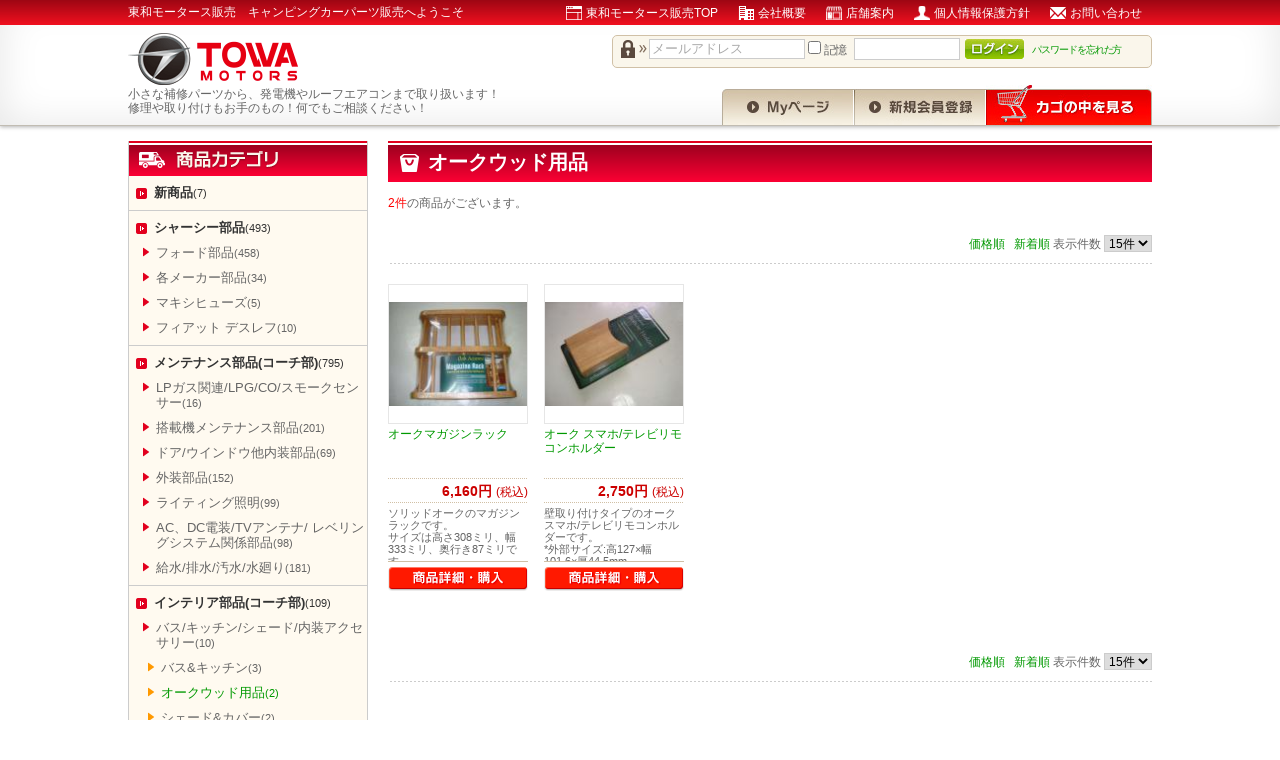

--- FILE ---
content_type: text/html; charset=UTF-8
request_url: http://parts.towa-motors.com/products/list.php?category_id=111
body_size: 15480
content:
<?xml version="1.0" encoding="UTF-8"?>
<!DOCTYPE html PUBLIC "-//W3C//DTD XHTML 1.0 Transitional//EN" "http://www.w3.org/TR/xhtml1/DTD/xhtml1-transitional.dtd">

<html xmlns="http://www.w3.org/1999/xhtml" lang="ja" xml:lang="ja">
<head>
<meta http-equiv="Content-Type" content="text/html; charset=UTF-8" />
<title>東和モータース販売　キャンピングカーパーツ販売 / オークウッド用品</title>
<meta http-equiv="Content-Script-Type" content="text/javascript" />
<meta http-equiv="Content-Style-Type" content="text/css" />
    <meta name="author" content="株式会社東和モータース販売　TCRG" />
<link rel="shortcut icon" href="/user_data/packages/default/img/common/favicon.ico" />
<link rel="icon" type="image/vnd.microsoft.icon" href="/user_data/packages/default/img/common/favicon.ico" />
<link rel="stylesheet" href="/js/jquery.colorbox/colorbox.css" type="text/css" media="all" />
<link rel="stylesheet" href="/user_data/packages/default/css/import.css" type="text/css" media="all" />
<link rel="alternate" type="application/rss+xml" title="RSS" href="http://parts.towa-motors.com/rss/" />
<!--[if lt IE 9]>
<script src="/js/jquery-1.11.1.min.js"></script>
<![endif]-->
<!--[if gte IE 9]><!-->
<script src="/js/jquery-2.1.1.min.js"></script>
<!--<![endif]-->
<script type="text/javascript" src="/js/eccube.js"></script>
<!-- #2342 次期メジャーバージョン(2.14)にてeccube.legacy.jsは削除予定.モジュール、プラグインの互換性を考慮して2.13では残します. -->
<script type="text/javascript" src="/js/eccube.legacy.js"></script>
<script type="text/javascript" src="/js/jquery.colorbox/jquery.colorbox-min.js"></script>

<script type="text/javascript">//<![CDATA[
    eccube.productsClassCategories = {"1199":{"__unselected":{"__unselected":{"name":"\u9078\u629e\u3057\u3066\u304f\u3060\u3055\u3044","product_class_id":"1209","product_type":"1"}},"__unselected2":{"#":{"classcategory_id2":"","name":"\u9078\u629e\u3057\u3066\u304f\u3060\u3055\u3044"},"#0":{"classcategory_id2":"0","name":"","stock_find":true,"price01":"","price02":"6,160","point":"0","product_code":"20061128143448","product_class_id":"1209","product_type":"1"}}},"1198":{"__unselected":{"__unselected":{"name":"\u9078\u629e\u3057\u3066\u304f\u3060\u3055\u3044","product_class_id":"1208","product_type":"1"}},"__unselected2":{"#":{"classcategory_id2":"","name":"\u9078\u629e\u3057\u3066\u304f\u3060\u3055\u3044"},"#0":{"classcategory_id2":"0","name":"","stock_find":true,"price01":"","price02":"2,750","point":"0","product_code":"20061128143557","product_class_id":"1208","product_type":"1"}}}};function fnOnLoad() {fnSetClassCategories(document.product_form1199);fnSetClassCategories(document.product_form1198);}
    $(function(){
        fnOnLoad(); 
		
		//　Keyvisual
/*		$('#keyvisual').galleryView({
			panel_width:1000,
			panel_height:260,
			frame_width: 230,
			frame_height:60,
			show_captions: false,
			show_filmstrip_nav: false,
			transition_speed: 800,		//INT - 画像切り替えの動作の時間（ミリ秒）
			transition_interval: 8000,	//INT - 画像切り替えの時間間隔（ミリ秒）
		});
*/
		// Page smooth scroll
		$('a[href^=#]').click(function(){
			var speed = 500;
			var href= $(this).attr("href");
			var target = $(href === "#" || href === "" ? 'html' : href);
			var position = target.offset().top;
			$("html, body").animate({scrollTop:position}, speed, "swing");
			return false;
		});

/*		// New items bxslider
		$('#newItem').bxSlider({
			auto: true,
			randomStart: true,
			pager: false,
			slideWidth: 112,
			minSlides: 1,
			maxSlides: 5,
			moveSlides: 1,
			slideMargin: 1,
			pause: 5000,
			speed: 500
		});
*/
		// Detail Page item photo gallery
/*		$("#zoom").elevateZoom({
			gallery:'gallery',
			cursor: 'pointer',
			galleryActiveClass: "active",
			zoomType: "inner",
			imageCrossfade: true,
			loadingIcon: "http://www.elevateweb.co.uk/spinner.gif"});

		$("#zoom").bind("click", function(e) {
		  var ez =   $('#zoom').data('elevateZoom');
		  ez.closeAll(); //NEW: This function force hides the lens, tint and window
			$.fancybox(ez.getGalleryList());
		  return false;
		});
*/
		// Animation button
		$('.btn').hover(function(){
			$(this).stop().animate({"opacity":"0.6"});
		},function(){
			$(this).stop().animate({"opacity":"1"});
		});
/*
		// Comment scroll bar
		$('.cmtSC').tinyscrollbar();
*/
    });
//]]></script>


</head>

<!-- ▼BODY部 スタート -->

<body class="LC_Page_Products_List"><noscript><p>JavaScript を有効にしてご利用下さい.</p></noscript><div class="frame_outer"><a name="top" id="top"></a>
<!--▼HEADER-->
<div id="header_wrap"><div class="keyword"><div class="keywordInner cf"><p id="site_description">東和モータース販売　キャンピングカーパーツ販売へようこそ</p><ul class="hnav cf"><li class="nav01"><a href="http://towa-motors.com/" target="_blank">東和モータース販売TOP</a></li><li class="nav02"><a href="http://towa-motors.com/company.html" target="_blank">会社概要</a></li><li class="nav03"><a href="http://towa-motors.com/shop.html" target="_blank">店舗案内</a></li><li class="nav04"><a href="/guide/privacy.php">個人情報保護方針</a></li><li class="nav05"><a href="/contact/">お問い合わせ</a></li></ul></div></div><div id="header" class="clearfix"><div id="logo_area"><a href="http://parts.towa-motors.com/"><img src="/user_data/packages/default/img/common/logo.gif" alt="東和モータース販売　キャンピングカーパーツ販売/商品一覧ページ" /></a><p id="site_description">小さな補修パーツから、発電機やルーフエアコンまで取り扱います！<br/>修理や取り付けもお手のもの！何でもご相談ください！</p></div><div id="header_utility"><div id="headerInternalColumn"><!-- ▼【ヘッダー】ログイン --><script type="text/javascript">//<![CDATA[
    $(function(){
        var $login_email = $('#header_login_area input[name=login_email]');

        if (!$login_email.val()) {
            $login_email
                .val('メールアドレス')
                .css('color', '#AAA');
        }

        $login_email
            .focus(function() {
                if ($(this).val() == 'メールアドレス') {
                    $(this)
                        .val('')
                        .css('color', '#000');
                }
            })
            .blur(function() {
                if (!$(this).val()) {
                    $(this)
                        .val('メールアドレス')
                        .css('color', '#AAA');
                }
            });

        $('#header_login_form').submit(function() {
            if (!$login_email.val()
                || $login_email.val() == 'メールアドレス') {
                if ($('#header_login_area input[name=login_pass]').val()) {
                    alert('メールアドレス/パスワードを入力して下さい。');
                }
                return false;
            }
            return true;
        });
    });
//]]></script>
<div class="block_outer"><div id="header_login_area" class="clearfix"><form name="header_login_form" id="header_login_form" method="post" action="http://parts.towa-motors.com/frontparts/login_check.php" onsubmit="return eccube.checkLoginFormInputted('header_login_form')"><input type="hidden" name="mode" value="login" /><input type="hidden" name="transactionid" value="82bea9c302bf4d62681e41a73bb854ba3acf3990" /><input type="hidden" name="url" value="/products/list.php?category_id=111" /><div class="block_body clearfix"><ul class="formlist clearfix"><li class="mail"><input type="text" class="box150" name="login_email" value="" style="ime-mode: disabled;" title="メールアドレスを入力して下さい" /></li><li class="login_memory"><input type="checkbox" name="login_memory" id="header_login_memory" value="1"  /><label for="header_login_memory"><span>記憶</span></label></li><li class="password"><input type="password" class="box100" name="login_pass" title="パスワードを入力して下さい" /></li><li class="btn"><input type="image" class="hover_change_image" src="/user_data/packages/default/img/common/btn_header_login.jpg" /></li><li class="forgot"><a href="http://parts.towa-motors.com/forgot/" onclick="eccube.openWindow('http://parts.towa-motors.com/forgot/','forget','600','400',{scrollbars:'no',resizable:'no'}); return false;" target="_blank">パスワードを忘れた方</a></li></ul></div></form></div></div><!-- ▲【ヘッダー】ログイン --></div><div id="header_navi"><ul><li class="mypage"><a href="http://parts.towa-motors.com/mypage/login.php"><img class="hover_change_image" src="/user_data/packages/default/img/common/btn_header_mypage.jpg" alt="MYページ" /></a></li><li class="entry"><a href="/entry/kiyaku.php"><img class="hover_change_image" src="/user_data/packages/default/img/common/btn_header_entry.jpg" alt="会員登録" /></a></li><li><a href="http://parts.towa-motors.com/cart/"><img class="hover_change_image" src="/user_data/packages/default/img/common/btn_header_cart.jpg" alt="カゴの中を見る" /></a></li></ul></div></div></div></div>
<!--▲HEADER--><div id="container" class="clearfix"><div class="inner cf"><div id="leftcolumn" class="side_column"><!-- ▼カテゴリ -->
<script type="text/javascript">//<![CDATA[
    $(function(){
        $('#category_area li.level1:last').css('border-bottom', 'none');
    });
//]]></script>

<div class="block_outer"><div id="category_area"><div class="block_body"><h2><img src="/user_data/packages/default/img/title/tit_bloc_category.png" alt="商品カテゴリ" /></h2>

<ul  style=""><li class="level1"><p><a href="/products/list.php?category_id=1">新商品<small>(7)</a></small></p></li><li class="level1"><p><a href="/products/list.php?category_id=2">シャーシー部品<small>(493)</a></small></p>

<ul  style=""><li class="level2"><p><a href="/products/list.php?category_id=7">フォード部品<small>(458)</a></small></p>

<ul  style="display: none;"><li class="level3"><p><a href="/products/list.php?category_id=44">ドライブベルト<small>(10)</a></small></p></li><li class="level3"><p><a href="/products/list.php?category_id=45">ボディ インテリア<small>(12)</a></small></p></li><li class="level3"><p><a href="/products/list.php?category_id=46">ボディ エクステリア/ライト<small>(22)</a></small></p></li><li class="level3"><p><a href="/products/list.php?category_id=47">ブレーキ/ハブ/ABS<small>(128)</a></small></p></li><li class="level3"><p><a href="/products/list.php?category_id=48">クーリングシステム<small>(28)</a></small></p></li><li class="level3"><p><a href="/products/list.php?category_id=49">電装/スイッチ/リレー<small>(40)</a></small></p></li><li class="level3"><p><a href="/products/list.php?category_id=50">インテーク/エキゾースト&amp;エミッション<small>(24)</a></small></p></li><li class="level3"><p><a href="/products/list.php?category_id=51">エンジン<small>(21)</a></small></p></li><li class="level3"><p><a href="/products/list.php?category_id=52">エキゾースト<small>(8)</a></small></p></li><li class="level3"><p><a href="/products/list.php?category_id=53">燃料/エアー<small>(40)</a></small></p></li><li class="level3"><p><a href="/products/list.php?category_id=54">ヒーター/エアコン<small>(51)</a></small></p></li><li class="level3"><p><a href="/products/list.php?category_id=55">イグニッション/センサー<small>(11)</a></small></p></li><li class="level3"><p><a href="/products/list.php?category_id=56">ステアリング<small>(21)</a></small></p></li><li class="level3"><p><a href="/products/list.php?category_id=57">サスペンション<small>(23)</a></small></p></li><li class="level3"><p><a href="/products/list.php?category_id=58">トランスミッション オートマチック<small>(16)</a></small></p></li><li class="level3"><p><a href="/products/list.php?category_id=59">ホイール/タイヤ<small>(21)</a></small></p></li><li class="level3"><p><a href="/products/list.php?category_id=60">ワイパー/ウォッシャー<small>(8)</a></small></p></li><li class="level3"><p><a href="/products/list.php?category_id=61">ブランクキー<small>(6)</a></small></p></li></ul></li><li class="level2"><p><a href="/products/list.php?category_id=8">各メーカー部品<small>(34)</a></small></p>

<ul  style="display: none;"><li class="level3"><p><a href="/products/list.php?category_id=169">シボレー/GM/ワークホース<small>(21)</a></small></p></li><li class="level3"><p><a href="/products/list.php?category_id=64">ダッジ<small>(14)</a></small></p></li><li class="level3"><p><a href="/products/list.php?category_id=62">ブランクキー<small>(4)</a></small></p></li></ul></li><li class="level2"><p><a href="/products/list.php?category_id=9">マキシヒューズ<small>(5)</a></small></p>

<ul  style="display: none;"><li class="level3"><p><a href="/products/list.php?category_id=70">マキシヒューズ<small>(5)</a></small></p></li></ul></li><li class="level2"><p><a href="/products/list.php?category_id=10">フィアット デスレフ<small>(10)</a></small></p>

<ul  style="display: none;"><li class="level3"><p><a href="/products/list.php?category_id=74">フュアット デスレフ ベース車<small>(7)</a></small></p></li><li class="level3"><p><a href="/products/list.php?category_id=73">フュアット デスレフ インテリア<small>(1)</a></small></p></li><li class="level3"><p><a href="/products/list.php?category_id=72">フュアット デスレフ エクステリア<small>(2)</a></small></p></li></ul></li></ul></li><li class="level1"><p><a href="/products/list.php?category_id=6">メンテナンス部品(コーチ部)<small>(795)</a></small></p>

<ul  style=""><li class="level2"><p><a href="/products/list.php?category_id=11">LPガス関連/LPG/CO/スモークセンサー<small>(16)</a></small></p>

<ul  style="display: none;"><li class="level3"><p><a href="/products/list.php?category_id=77">LPG/CO/スモークセンサー<small>(5)</a></small></p></li><li class="level3"><p><a href="/products/list.php?category_id=76">LPGレギュレーター/LPGホース/フィッティング<small>(10)</a></small></p></li><li class="level3"><p><a href="/products/list.php?category_id=75">LPG充填カプラー<small>(1)</a></small></p></li></ul></li><li class="level2"><p><a href="/products/list.php?category_id=13">搭載機メンテナンス部品<small>(201)</a></small></p>

<ul  style="display: none;"><li class="level3"><p><a href="/products/list.php?category_id=84">ルーフエアコン<small>(20)</a></small></p></li><li class="level3"><p><a href="/products/list.php?category_id=83">冷蔵庫<small>(47)</a></small></p>

<ul  style="display: none;"><li class="level4"><p><a href="/products/list.php?category_id=176">ドメティック/エレクトロラックス/セットフォード<small>(26)</a></small></p></li><li class="level4"><p><a href="/products/list.php?category_id=177">ノアコールド<small>(25)</a></small></p></li></ul></li><li class="level3"><p><a href="/products/list.php?category_id=82">ボイラー/ウォーターヒーター<small>(36)</a></small></p>

<ul  style="display: none;"><li class="level4"><p><a href="/products/list.php?category_id=174">アトウッド/ドメティック<small>(27)</a></small></p></li><li class="level4"><p><a href="/products/list.php?category_id=175">サバーバン<small>(16)</a></small></p></li></ul></li><li class="level3"><p><a href="/products/list.php?category_id=81">FFファンヒーター<small>(34)</a></small></p>

<ul  style="display: none;"><li class="level4"><p><a href="/products/list.php?category_id=172">アトウッド/ドメティック/ハイドロフレーム<small>(24)</a></small></p></li><li class="level4"><p><a href="/products/list.php?category_id=173">サバーバン<small>(21)</a></small></p></li></ul></li><li class="level3"><p><a href="/products/list.php?category_id=80">発電機<small>(56)</a></small></p></li><li class="level3"><p><a href="/products/list.php?category_id=79">キッチン/ストーブ<small>(8)</a></small></p></li></ul></li><li class="level2"><p><a href="/products/list.php?category_id=14">ドア/ウインドウ他内装部品<small>(69)</a></small></p>

<ul  style="display: none;"><li class="level3"><p><a href="/products/list.php?category_id=89">ドアー&amp;アクセサリー<small>(10)</a></small></p></li><li class="level3"><p><a href="/products/list.php?category_id=88">ドアキャッチ/ドアホルダー/エントランスドア<small>(21)</a></small></p></li><li class="level3"><p><a href="/products/list.php?category_id=87">ウインドウ<small>(10)</a></small></p></li><li class="level3"><p><a href="/products/list.php?category_id=86">カーテンブラインド<small>(13)</a></small></p></li><li class="level3"><p><a href="/products/list.php?category_id=85">ファニチャーテーブル<small>(18)</a></small></p></li></ul></li><li class="level2"><p><a href="/products/list.php?category_id=15">外装部品<small>(152)</a></small></p>

<ul  style="display: none;"><li class="level3"><p><a href="/products/list.php?category_id=97">プランビングベント<small>(4)</a></small></p></li><li class="level3"><p><a href="/products/list.php?category_id=96">レンジフードベント<small>(6)</a></small></p></li><li class="level3"><p><a href="/products/list.php?category_id=95">ベンチレーター<small>(41)</a></small></p></li><li class="level3"><p><a href="/products/list.php?category_id=94">ドア/ハッチ/エントランスドア<small>(17)</a></small></p></li><li class="level3"><p><a href="/products/list.php?category_id=171">アシストバー&amp;ハンドル<small>(5)</a></small></p></li><li class="level3"><p><a href="/products/list.php?category_id=93">ドアキャッチ/ドアホルダー<small>(16)</a></small></p></li><li class="level3"><p><a href="/products/list.php?category_id=92">キー&amp;ドアロック<small>(42)</a></small></p></li><li class="level3"><p><a href="/products/list.php?category_id=91">ウインドウ<small>(9)</a></small></p></li><li class="level3"><p><a href="/products/list.php?category_id=90">その他外装部品<small>(18)</a></small></p></li></ul></li><li class="level2"><p><a href="/products/list.php?category_id=16">ライティング照明<small>(99)</a></small></p>

<ul  style="display: none;"><li class="level3"><p><a href="/products/list.php?category_id=102">インテリアライト<small>(28)</a></small></p></li><li class="level3"><p><a href="/products/list.php?category_id=101">ポーチランプ/アシストランプ<small>(15)</a></small></p></li><li class="level3"><p><a href="/products/list.php?category_id=100">マーカーランプ・レンズ<small>(34)</a></small></p></li><li class="level3"><p><a href="/products/list.php?category_id=99">テール/ストップ/ウインカー/ライセンス<small>(26)</a></small></p></li><li class="level3"><p><a href="/products/list.php?category_id=98">オーニングライト/路肩灯/ステップライト<small>(4)</a></small></p></li></ul></li><li class="level2"><p><a href="/products/list.php?category_id=17">AC、DC電装/TVアンテナ/ レベリングシステム関係部品<small>(98)</a></small></p>

<ul  style="display: none;"><li class="level3"><p><a href="/products/list.php?category_id=106">エレクトリカルAC<small>(35)</a></small></p></li><li class="level3"><p><a href="/products/list.php?category_id=105">エレクトリカルDC<small>(38)</a></small></p></li><li class="level3"><p><a href="/products/list.php?category_id=104">TVアンテナ<small>(18)</a></small></p></li><li class="level3"><p><a href="/products/list.php?category_id=103">レベリングシステム<small>(8)</a></small></p></li></ul></li><li class="level2"><p><a href="/products/list.php?category_id=18">給水/排水/汚水/水廻り<small>(181)</a></small></p>

<ul  style="display: none;"><li class="level3"><p><a href="/products/list.php?category_id=108">給水関係部品<small>(88)</a></small></p></li><li class="level3"><p><a href="/products/list.php?category_id=107">排水汚水関係部品<small>(96)</a></small></p></li></ul></li></ul></li><li class="level1"><p><a href="/products/list.php?category_id=19">インテリア部品(コーチ部)<small>(109)</a></small></p>

<ul  style=""><li class="level2"><p><a href="/products/list.php?category_id=20">バス/キッチン/シェード/内装アクセサリー<small>(10)</a></small></p>

<ul  style=""><li class="level3"><p><a href="/products/list.php?category_id=112">バス&amp;キッチン<small>(3)</a></small></p></li><li class="level3 onmark"><p><a href="/products/list.php?category_id=111" class="onlink">オークウッド用品<small>(2)</a></small></p></li><li class="level3"><p><a href="/products/list.php?category_id=110">シェード&amp;カバー<small>(2)</a></small></p></li><li class="level3"><p><a href="/products/list.php?category_id=109">アクセサリーその他<small>(2)</a></small></p></li></ul></li><li class="level2"><p><a href="/products/list.php?category_id=21">家具/内装/ドア/ウインドウ内装部品<small>(71)</a></small></p>

<ul  style="display: none;"><li class="level3"><p><a href="/products/list.php?category_id=118">ドアー&amp;アクセサリー<small>(13)</a></small></p></li><li class="level3"><p><a href="/products/list.php?category_id=117">ドアキャッチ/ドアホルダー/エントランスドア<small>(19)</a></small></p></li><li class="level3"><p><a href="/products/list.php?category_id=116">ウインドウ<small>(13)</a></small></p></li><li class="level3"><p><a href="/products/list.php?category_id=115">カーテンブラインド<small>(12)</a></small></p></li><li class="level3"><p><a href="/products/list.php?category_id=114">ファニチャーテーブル<small>(17)</a></small></p></li><li class="level3"><p><a href="/products/list.php?category_id=113">レジスター/ルーバー<small>(5)</a></small></p></li></ul></li><li class="level2"><p><a href="/products/list.php?category_id=22">ランプ照明<small>(28)</a></small></p>

<ul  style="display: none;"><li class="level3"><p><a href="/products/list.php?category_id=119">インテリアライト<small>(28)</a></small></p></li></ul></li></ul></li><li class="level1"><p><a href="/products/list.php?category_id=23">エクステリア部品(コーチ部)<small>(305)</a></small></p>

<ul  style=""><li class="level2"><p><a href="/products/list.php?category_id=24">外装アクセサリー用品<small>(11)</a></small></p>

<ul  style="display: none;"><li class="level3"><p><a href="/products/list.php?category_id=121">アクセサリー<small>(9)</a></small></p></li><li class="level3"><p><a href="/products/list.php?category_id=120">シェード&amp;カバー<small>(4)</a></small></p></li></ul></li><li class="level2"><p><a href="/products/list.php?category_id=25">オーニングメンテナンス部品<small>(40)</a></small></p>

<ul  style="display: none;"><li class="level3"><p><a href="/products/list.php?category_id=122">オーニング<small>(40)</a></small></p></li></ul></li><li class="level2"><p><a href="/products/list.php?category_id=26">ベンチレーターメンテナンス部品<small>(50)</a></small></p>

<ul  style="display: none;"><li class="level3"><p><a href="/products/list.php?category_id=125">プランビングベント<small>(4)</a></small></p></li><li class="level3"><p><a href="/products/list.php?category_id=124">レンジフードベント<small>(8)</a></small></p></li><li class="level3"><p><a href="/products/list.php?category_id=123">ベンチレーター<small>(40)</a></small></p></li></ul></li><li class="level2"><p><a href="/products/list.php?category_id=27">エントランスドア/バゲージドア/外部ハッチ/ドアロック/キー関連部品<small>(84)</a></small></p>

<ul  style="display: none;"><li class="level3"><p><a href="/products/list.php?category_id=129">ドア/ハッチ/エントランスドア<small>(20)</a></small></p></li><li class="level3"><p><a href="/products/list.php?category_id=128">ドアキャッチ/ドアホルダー<small>(16)</a></small></p></li><li class="level3"><p><a href="/products/list.php?category_id=127">アシストバー&amp;ハンドル<small>(5)</a></small></p></li><li class="level3"><p><a href="/products/list.php?category_id=126">キー&amp;ドアロック<small>(42)</a></small></p></li></ul></li><li class="level2"><p><a href="/products/list.php?category_id=28">ウインドウ/外装部品/レベリングシステム<small>(34)</a></small></p>

<ul  style="display: none;"><li class="level3"><p><a href="/products/list.php?category_id=132">ウインドウ<small>(9)</a></small></p></li><li class="level3"><p><a href="/products/list.php?category_id=131">その他外装部品<small>(17)</a></small></p></li><li class="level3"><p><a href="/products/list.php?category_id=130">レベリングシステム<small>(8)</a></small></p></li></ul></li><li class="level2"><p><a href="/products/list.php?category_id=29">ランプ照明<small>(76)</a></small></p>

<ul  style="display: none;"><li class="level3"><p><a href="/products/list.php?category_id=136">ポーチランプ/アシストランプ<small>(15)</a></small></p></li><li class="level3"><p><a href="/products/list.php?category_id=135">マーカーランプ・レンズ<small>(34)</a></small></p></li><li class="level3"><p><a href="/products/list.php?category_id=134">テール/ストップ/ウインカー/ライセンス<small>(25)</a></small></p></li><li class="level3"><p><a href="/products/list.php?category_id=133">オーニングライト/路肩灯/ステップライト<small>(5)</a></small></p></li></ul></li><li class="level2"><p><a href="/products/list.php?category_id=30">ラダー&amp;ステップ<small>(17)</a></small></p>

<ul  style="display: none;"><li class="level3"><p><a href="/products/list.php?category_id=137">マニュアル/電動ステップ<small>(16)</a></small></p></li></ul></li><li class="level2"><p><a href="/products/list.php?category_id=31">ヒッチ<small>(8)</a></small></p>

<ul  style="display: none;"><li class="level3"><p><a href="/products/list.php?category_id=139">ヒッチ&amp;アクセサリー<small>(8)</a></small></p></li></ul></li></ul></li><li class="level1"><p><a href="/products/list.php?category_id=32">電装関係部品(コーチ部)<small>(225)</a></small></p>

<ul  style=""><li class="level2"><p><a href="/products/list.php?category_id=33">エレクトリカルAC/DC/レベリングシステム<small>(99)</a></small></p>

<ul  style="display: none;"><li class="level3"><p><a href="/products/list.php?category_id=143">エレクトリカルAC<small>(35)</a></small></p></li><li class="level3"><p><a href="/products/list.php?category_id=142">エレクトリカルDC<small>(40)</a></small></p></li><li class="level3"><p><a href="/products/list.php?category_id=141">TVアンテナ<small>(19)</a></small></p></li><li class="level3"><p><a href="/products/list.php?category_id=140">レベリングシステム<small>(7)</a></small></p></li></ul></li><li class="level2"><p><a href="/products/list.php?category_id=34">ランプ照明<small>(99)</a></small></p>

<ul  style="display: none;"><li class="level3"><p><a href="/products/list.php?category_id=148">ポーチランプ/アシストランプ<small>(16)</a></small></p></li><li class="level3"><p><a href="/products/list.php?category_id=147">マーカーランプ・レンズ<small>(34)</a></small></p></li><li class="level3"><p><a href="/products/list.php?category_id=146">テール/ストップ/ウインカー/バック/ライセンス<small>(25)</a></small></p></li><li class="level3"><p><a href="/products/list.php?category_id=145">オーニングライト/路肩灯/ステップライト<small>(6)</a></small></p></li><li class="level3"><p><a href="/products/list.php?category_id=144">インテリアライト<small>(28)</a></small></p></li></ul></li><li class="level2"><p><a href="/products/list.php?category_id=35">水廻り電装部品<small>(9)</a></small></p>

<ul  style="display: none;"><li class="level3"><p><a href="/products/list.php?category_id=150">モニター/レベル<small>(5)</a></small></p></li><li class="level3"><p><a href="/products/list.php?category_id=149">ウォーターポンプ<small>(4)</a></small></p></li></ul></li><li class="level2"><p><a href="/products/list.php?category_id=36">ステップ/電動ステップ<small>(15)</a></small></p>

<ul  style="display: none;"><li class="level3"><p><a href="/products/list.php?category_id=151">電動ステップ<small>(15)</a></small></p></li></ul></li><li class="level2"><p><a href="/products/list.php?category_id=37">ヒッチ配線電装部品<small>(3)</a></small></p>

<ul  style="display: none;"><li class="level3"><p><a href="/products/list.php?category_id=152">ヒッチコネクター<small>(3)</a></small></p></li></ul></li></ul></li><li class="level1"><p><a href="/products/list.php?category_id=38">水廻り部品(コーチ部)<small>(190)</a></small></p>

<ul  style=""><li class="level2"><p><a href="/products/list.php?category_id=39">水廻り(給水)<small>(89)</a></small></p>

<ul  style="display: none;"><li class="level3"><p><a href="/products/list.php?category_id=157">ウォーターポンプ<small>(7)</a></small></p></li><li class="level3"><p><a href="/products/list.php?category_id=156">電装<small>(3)</a></small></p></li><li class="level3"><p><a href="/products/list.php?category_id=155">ウオーターフックアップ<small>(14)</a></small></p></li><li class="level3"><p><a href="/products/list.php?category_id=154">フォーセット&amp;シャワー<small>(25)</a></small></p></li><li class="level3"><p><a href="/products/list.php?category_id=153">配管<small>(42)</a></small></p></li></ul></li><li class="level2"><p><a href="/products/list.php?category_id=40">水廻り(排水/汚水)<small>(104)</a></small></p>

<ul  style="display: none;"><li class="level3"><p><a href="/products/list.php?category_id=162">配管<small>(60)</a></small></p></li><li class="level3"><p><a href="/products/list.php?category_id=161">電装<small>(7)</a></small></p></li><li class="level3"><p><a href="/products/list.php?category_id=160">トイレ<small>(21)</a></small></p></li><li class="level3"><p><a href="/products/list.php?category_id=159">サニタリー部品/用品<small>(15)</a></small></p></li><li class="level3"><p><a href="/products/list.php?category_id=158">トイレ消臭剤<small>(3)</a></small></p></li></ul></li></ul></li><li class="level1"><p><a href="/products/list.php?category_id=41">アウトレットお買い得商品コーナー<small>(72)</a></small></p>

<ul  style=""><li class="level2"><p><a href="/products/list.php?category_id=42">アウトレットお買い得商品コーナー<small>(72)</a></small></p>

<ul  style="display: none;"><li class="level3"><p><a href="/products/list.php?category_id=163">アウトレットお買い得商品シャーシ部<small>(36)</a></small></p></li><li class="level3"><p><a href="/products/list.php?category_id=164">アウトレットお買い得商品コーチ部<small>(37)</a></small></p></li></ul></li></ul></li></ul></div></div></div><!-- ▲カテゴリ --><!-- ▼カゴの中 -->
<div class="block_outer"><div id="cart_area"><h2 class="cart"><span class="title"><img src="/user_data/packages/default/img/title/tit_bloc_cart.png" alt="現在のカゴの中" /></span></h2><div class="block_body"><div class="information"><p class="item">合計数量：<span class="attention">0</span></p><p class="total">商品合計金額：<span class="price">0円<small>(税込)</small</span></p></div><div class="btn"><a href="http://parts.towa-motors.com/cart/"><img class="btn" src="/user_data/packages/default/img/button/btn_bloc_cart.png" alt="カゴの中を見る" /></a></div></div></div></div><!-- ▲カゴの中 --><!-- ▼ログイン -->
<div class="block_outer"><div id="login_area"><h2><img src="/user_data/packages/default/img/title/tit_bloc_login.png" alt="ログイン" /></h2><form name="login_form" id="login_form" method="post" action="http://parts.towa-motors.com/frontparts/login_check.php"><input type="hidden" name="transactionid" value="82bea9c302bf4d62681e41a73bb854ba3acf3990" /><input type="hidden" name="mode" value="login" /><input type="hidden" name="url" value="/products/list.php?category_id=111" /><div class="block_body"><dl class="formlist"><dt class="mailaddress">メールアドレス</dt><dd><input type="text" name="login_email" class="box140" value="" style="ime-mode: disabled;" /></dd><dd class="mini"><input type="checkbox" name="login_memory" id="login_memory" value="1"  /><label for="login_memory"><span>コンピューターに記憶する</span></label></dd></dl><dl class="formlist"><dt class="password">パスワード</dt><dd><input type="password" name="login_pass" class="box140" /></dd><dd class="mini"><a href="http://parts.towa-motors.com/forgot/" onclick="eccube.openWindow('http://parts.towa-motors.com/forgot/','forget','600','400',{scrollbars:'no',resizable:'no'}); return false;" target="_blank">パスワードを忘れた方はこちら</a></dd></dl><p class="btn"><input type="image" class="btn" src="/user_data/packages/default/img/button/btn_bloc_login.png" alt="ログイン" /></p></div></form></div></div><!-- ▲ログイン --><!-- ▼商品検索 -->
<div class="block_outer"><div id="search_area"><h2><span class="title"><img src="/user_data/packages/default/img/title/tit_bloc_search.png" alt="検索条件" /></span></h2><div class="block_body"><!--検索フォーム--><form name="search_form" id="search_form" method="get" action="/products/list.php"><input type="hidden" name="transactionid" value="82bea9c302bf4d62681e41a73bb854ba3acf3990" /><dl class="formlist"><dt class="cat">商品カテゴリから選ぶ</dt><dd><input type="hidden" name="mode" value="search" /><select name="category_id" class="box145"><option label="全ての商品" value="">全ての商品</option><option label="&nbsp;&nbsp;新商品" value="1">&nbsp;&nbsp;新商品</option>
<option label="&nbsp;&nbsp;シャーシー部品" value="2">&nbsp;&nbsp;シャーシー部品</option>
<option label="&nbsp;&nbsp;&nbsp;&nbsp;フォード部品" value="7">&nbsp;&nbsp;&nbsp;&nbsp;フォード部品</option>
<option label="&nbsp;&nbsp;&nbsp;&nbsp;&nbsp;&nbsp;ドライブベルト" value="44">&nbsp;&nbsp;&nbsp;&nbsp;&nbsp;&nbsp;ドライブベルト</option>
<option label="&nbsp;&nbsp;&nbsp;&nbsp;&nbsp;&nbsp;ボディ インテリア" value="45">&nbsp;&nbsp;&nbsp;&nbsp;&nbsp;&nbsp;ボディ インテリア</option>
<option label="&nbsp;&nbsp;&nbsp;&nbsp;&nbsp;&nbsp;ボディ エクステリア/ライト" value="46">&nbsp;&nbsp;&nbsp;&nbsp;&nbsp;&nbsp;ボディ エクステリア/ライト</option>
<option label="&nbsp;&nbsp;&nbsp;&nbsp;&nbsp;&nbsp;ブレーキ/ハブ/ABS" value="47">&nbsp;&nbsp;&nbsp;&nbsp;&nbsp;&nbsp;ブレーキ/ハブ/ABS</option>
<option label="&nbsp;&nbsp;&nbsp;&nbsp;&nbsp;&nbsp;クーリングシステム" value="48">&nbsp;&nbsp;&nbsp;&nbsp;&nbsp;&nbsp;クーリングシステム</option>
<option label="&nbsp;&nbsp;&nbsp;&nbsp;&nbsp;&nbsp;電装/スイッチ/リレー" value="49">&nbsp;&nbsp;&nbsp;&nbsp;&nbsp;&nbsp;電装/スイッチ/リレー</option>
<option label="&nbsp;&nbsp;&nbsp;&nbsp;&nbsp;&nbsp;インテーク/エキゾースト&amp;エミ..." value="50">&nbsp;&nbsp;&nbsp;&nbsp;&nbsp;&nbsp;インテーク/エキゾースト&amp;エミ...</option>
<option label="&nbsp;&nbsp;&nbsp;&nbsp;&nbsp;&nbsp;エンジン" value="51">&nbsp;&nbsp;&nbsp;&nbsp;&nbsp;&nbsp;エンジン</option>
<option label="&nbsp;&nbsp;&nbsp;&nbsp;&nbsp;&nbsp;エキゾースト" value="52">&nbsp;&nbsp;&nbsp;&nbsp;&nbsp;&nbsp;エキゾースト</option>
<option label="&nbsp;&nbsp;&nbsp;&nbsp;&nbsp;&nbsp;燃料/エアー" value="53">&nbsp;&nbsp;&nbsp;&nbsp;&nbsp;&nbsp;燃料/エアー</option>
<option label="&nbsp;&nbsp;&nbsp;&nbsp;&nbsp;&nbsp;ヒーター/エアコン" value="54">&nbsp;&nbsp;&nbsp;&nbsp;&nbsp;&nbsp;ヒーター/エアコン</option>
<option label="&nbsp;&nbsp;&nbsp;&nbsp;&nbsp;&nbsp;イグニッション/センサー" value="55">&nbsp;&nbsp;&nbsp;&nbsp;&nbsp;&nbsp;イグニッション/センサー</option>
<option label="&nbsp;&nbsp;&nbsp;&nbsp;&nbsp;&nbsp;ステアリング" value="56">&nbsp;&nbsp;&nbsp;&nbsp;&nbsp;&nbsp;ステアリング</option>
<option label="&nbsp;&nbsp;&nbsp;&nbsp;&nbsp;&nbsp;サスペンション" value="57">&nbsp;&nbsp;&nbsp;&nbsp;&nbsp;&nbsp;サスペンション</option>
<option label="&nbsp;&nbsp;&nbsp;&nbsp;&nbsp;&nbsp;トランスミッション オートマチ..." value="58">&nbsp;&nbsp;&nbsp;&nbsp;&nbsp;&nbsp;トランスミッション オートマチ...</option>
<option label="&nbsp;&nbsp;&nbsp;&nbsp;&nbsp;&nbsp;ホイール/タイヤ" value="59">&nbsp;&nbsp;&nbsp;&nbsp;&nbsp;&nbsp;ホイール/タイヤ</option>
<option label="&nbsp;&nbsp;&nbsp;&nbsp;&nbsp;&nbsp;ワイパー/ウォッシャー" value="60">&nbsp;&nbsp;&nbsp;&nbsp;&nbsp;&nbsp;ワイパー/ウォッシャー</option>
<option label="&nbsp;&nbsp;&nbsp;&nbsp;&nbsp;&nbsp;ブランクキー" value="61">&nbsp;&nbsp;&nbsp;&nbsp;&nbsp;&nbsp;ブランクキー</option>
<option label="&nbsp;&nbsp;&nbsp;&nbsp;各メーカー部品" value="8">&nbsp;&nbsp;&nbsp;&nbsp;各メーカー部品</option>
<option label="&nbsp;&nbsp;&nbsp;&nbsp;&nbsp;&nbsp;シボレー/GM/ワークホース" value="169">&nbsp;&nbsp;&nbsp;&nbsp;&nbsp;&nbsp;シボレー/GM/ワークホース</option>
<option label="&nbsp;&nbsp;&nbsp;&nbsp;&nbsp;&nbsp;ダッジ" value="64">&nbsp;&nbsp;&nbsp;&nbsp;&nbsp;&nbsp;ダッジ</option>
<option label="&nbsp;&nbsp;&nbsp;&nbsp;&nbsp;&nbsp;ブランクキー" value="62">&nbsp;&nbsp;&nbsp;&nbsp;&nbsp;&nbsp;ブランクキー</option>
<option label="&nbsp;&nbsp;&nbsp;&nbsp;マキシヒューズ" value="9">&nbsp;&nbsp;&nbsp;&nbsp;マキシヒューズ</option>
<option label="&nbsp;&nbsp;&nbsp;&nbsp;&nbsp;&nbsp;マキシヒューズ" value="70">&nbsp;&nbsp;&nbsp;&nbsp;&nbsp;&nbsp;マキシヒューズ</option>
<option label="&nbsp;&nbsp;&nbsp;&nbsp;フィアット デスレフ" value="10">&nbsp;&nbsp;&nbsp;&nbsp;フィアット デスレフ</option>
<option label="&nbsp;&nbsp;&nbsp;&nbsp;&nbsp;&nbsp;フュアット デスレフ ベース車" value="74">&nbsp;&nbsp;&nbsp;&nbsp;&nbsp;&nbsp;フュアット デスレフ ベース車</option>
<option label="&nbsp;&nbsp;&nbsp;&nbsp;&nbsp;&nbsp;フュアット デスレフ インテリア" value="73">&nbsp;&nbsp;&nbsp;&nbsp;&nbsp;&nbsp;フュアット デスレフ インテリア</option>
<option label="&nbsp;&nbsp;&nbsp;&nbsp;&nbsp;&nbsp;フュアット デスレフ エクステ..." value="72">&nbsp;&nbsp;&nbsp;&nbsp;&nbsp;&nbsp;フュアット デスレフ エクステ...</option>
<option label="&nbsp;&nbsp;メンテナンス部品(コーチ部)" value="6">&nbsp;&nbsp;メンテナンス部品(コーチ部)</option>
<option label="&nbsp;&nbsp;&nbsp;&nbsp;LPガス関連/LPG/CO/スモ..." value="11">&nbsp;&nbsp;&nbsp;&nbsp;LPガス関連/LPG/CO/スモ...</option>
<option label="&nbsp;&nbsp;&nbsp;&nbsp;&nbsp;&nbsp;LPG/CO/スモークセンサー" value="77">&nbsp;&nbsp;&nbsp;&nbsp;&nbsp;&nbsp;LPG/CO/スモークセンサー</option>
<option label="&nbsp;&nbsp;&nbsp;&nbsp;&nbsp;&nbsp;LPGレギュレーター/LPGホ..." value="76">&nbsp;&nbsp;&nbsp;&nbsp;&nbsp;&nbsp;LPGレギュレーター/LPGホ...</option>
<option label="&nbsp;&nbsp;&nbsp;&nbsp;&nbsp;&nbsp;LPG充填カプラー" value="75">&nbsp;&nbsp;&nbsp;&nbsp;&nbsp;&nbsp;LPG充填カプラー</option>
<option label="&nbsp;&nbsp;&nbsp;&nbsp;搭載機メンテナンス部品" value="13">&nbsp;&nbsp;&nbsp;&nbsp;搭載機メンテナンス部品</option>
<option label="&nbsp;&nbsp;&nbsp;&nbsp;&nbsp;&nbsp;ルーフエアコン" value="84">&nbsp;&nbsp;&nbsp;&nbsp;&nbsp;&nbsp;ルーフエアコン</option>
<option label="&nbsp;&nbsp;&nbsp;&nbsp;&nbsp;&nbsp;冷蔵庫" value="83">&nbsp;&nbsp;&nbsp;&nbsp;&nbsp;&nbsp;冷蔵庫</option>
<option label="&nbsp;&nbsp;&nbsp;&nbsp;&nbsp;&nbsp;&nbsp;&nbsp;ドメティック/エレクトロラッ..." value="176">&nbsp;&nbsp;&nbsp;&nbsp;&nbsp;&nbsp;&nbsp;&nbsp;ドメティック/エレクトロラッ...</option>
<option label="&nbsp;&nbsp;&nbsp;&nbsp;&nbsp;&nbsp;&nbsp;&nbsp;ノアコールド" value="177">&nbsp;&nbsp;&nbsp;&nbsp;&nbsp;&nbsp;&nbsp;&nbsp;ノアコールド</option>
<option label="&nbsp;&nbsp;&nbsp;&nbsp;&nbsp;&nbsp;ボイラー/ウォーターヒーター" value="82">&nbsp;&nbsp;&nbsp;&nbsp;&nbsp;&nbsp;ボイラー/ウォーターヒーター</option>
<option label="&nbsp;&nbsp;&nbsp;&nbsp;&nbsp;&nbsp;&nbsp;&nbsp;アトウッド/ドメティック" value="174">&nbsp;&nbsp;&nbsp;&nbsp;&nbsp;&nbsp;&nbsp;&nbsp;アトウッド/ドメティック</option>
<option label="&nbsp;&nbsp;&nbsp;&nbsp;&nbsp;&nbsp;&nbsp;&nbsp;サバーバン" value="175">&nbsp;&nbsp;&nbsp;&nbsp;&nbsp;&nbsp;&nbsp;&nbsp;サバーバン</option>
<option label="&nbsp;&nbsp;&nbsp;&nbsp;&nbsp;&nbsp;FFファンヒーター" value="81">&nbsp;&nbsp;&nbsp;&nbsp;&nbsp;&nbsp;FFファンヒーター</option>
<option label="&nbsp;&nbsp;&nbsp;&nbsp;&nbsp;&nbsp;&nbsp;&nbsp;アトウッド/ドメティック/ハ..." value="172">&nbsp;&nbsp;&nbsp;&nbsp;&nbsp;&nbsp;&nbsp;&nbsp;アトウッド/ドメティック/ハ...</option>
<option label="&nbsp;&nbsp;&nbsp;&nbsp;&nbsp;&nbsp;&nbsp;&nbsp;サバーバン" value="173">&nbsp;&nbsp;&nbsp;&nbsp;&nbsp;&nbsp;&nbsp;&nbsp;サバーバン</option>
<option label="&nbsp;&nbsp;&nbsp;&nbsp;&nbsp;&nbsp;発電機" value="80">&nbsp;&nbsp;&nbsp;&nbsp;&nbsp;&nbsp;発電機</option>
<option label="&nbsp;&nbsp;&nbsp;&nbsp;&nbsp;&nbsp;キッチン/ストーブ" value="79">&nbsp;&nbsp;&nbsp;&nbsp;&nbsp;&nbsp;キッチン/ストーブ</option>
<option label="&nbsp;&nbsp;&nbsp;&nbsp;ドア/ウインドウ他内装部品" value="14">&nbsp;&nbsp;&nbsp;&nbsp;ドア/ウインドウ他内装部品</option>
<option label="&nbsp;&nbsp;&nbsp;&nbsp;&nbsp;&nbsp;ドアー&amp;アクセサリー" value="89">&nbsp;&nbsp;&nbsp;&nbsp;&nbsp;&nbsp;ドアー&amp;アクセサリー</option>
<option label="&nbsp;&nbsp;&nbsp;&nbsp;&nbsp;&nbsp;ドアキャッチ/ドアホルダー/エ..." value="88">&nbsp;&nbsp;&nbsp;&nbsp;&nbsp;&nbsp;ドアキャッチ/ドアホルダー/エ...</option>
<option label="&nbsp;&nbsp;&nbsp;&nbsp;&nbsp;&nbsp;ウインドウ" value="87">&nbsp;&nbsp;&nbsp;&nbsp;&nbsp;&nbsp;ウインドウ</option>
<option label="&nbsp;&nbsp;&nbsp;&nbsp;&nbsp;&nbsp;カーテンブラインド" value="86">&nbsp;&nbsp;&nbsp;&nbsp;&nbsp;&nbsp;カーテンブラインド</option>
<option label="&nbsp;&nbsp;&nbsp;&nbsp;&nbsp;&nbsp;ファニチャーテーブル" value="85">&nbsp;&nbsp;&nbsp;&nbsp;&nbsp;&nbsp;ファニチャーテーブル</option>
<option label="&nbsp;&nbsp;&nbsp;&nbsp;外装部品" value="15">&nbsp;&nbsp;&nbsp;&nbsp;外装部品</option>
<option label="&nbsp;&nbsp;&nbsp;&nbsp;&nbsp;&nbsp;プランビングベント" value="97">&nbsp;&nbsp;&nbsp;&nbsp;&nbsp;&nbsp;プランビングベント</option>
<option label="&nbsp;&nbsp;&nbsp;&nbsp;&nbsp;&nbsp;レンジフードベント" value="96">&nbsp;&nbsp;&nbsp;&nbsp;&nbsp;&nbsp;レンジフードベント</option>
<option label="&nbsp;&nbsp;&nbsp;&nbsp;&nbsp;&nbsp;ベンチレーター" value="95">&nbsp;&nbsp;&nbsp;&nbsp;&nbsp;&nbsp;ベンチレーター</option>
<option label="&nbsp;&nbsp;&nbsp;&nbsp;&nbsp;&nbsp;ドア/ハッチ/エントランスドア" value="94">&nbsp;&nbsp;&nbsp;&nbsp;&nbsp;&nbsp;ドア/ハッチ/エントランスドア</option>
<option label="&nbsp;&nbsp;&nbsp;&nbsp;&nbsp;&nbsp;アシストバー&amp;ハンドル" value="171">&nbsp;&nbsp;&nbsp;&nbsp;&nbsp;&nbsp;アシストバー&amp;ハンドル</option>
<option label="&nbsp;&nbsp;&nbsp;&nbsp;&nbsp;&nbsp;ドアキャッチ/ドアホルダー" value="93">&nbsp;&nbsp;&nbsp;&nbsp;&nbsp;&nbsp;ドアキャッチ/ドアホルダー</option>
<option label="&nbsp;&nbsp;&nbsp;&nbsp;&nbsp;&nbsp;キー&amp;ドアロック" value="92">&nbsp;&nbsp;&nbsp;&nbsp;&nbsp;&nbsp;キー&amp;ドアロック</option>
<option label="&nbsp;&nbsp;&nbsp;&nbsp;&nbsp;&nbsp;ウインドウ" value="91">&nbsp;&nbsp;&nbsp;&nbsp;&nbsp;&nbsp;ウインドウ</option>
<option label="&nbsp;&nbsp;&nbsp;&nbsp;&nbsp;&nbsp;その他外装部品" value="90">&nbsp;&nbsp;&nbsp;&nbsp;&nbsp;&nbsp;その他外装部品</option>
<option label="&nbsp;&nbsp;&nbsp;&nbsp;ライティング照明" value="16">&nbsp;&nbsp;&nbsp;&nbsp;ライティング照明</option>
<option label="&nbsp;&nbsp;&nbsp;&nbsp;&nbsp;&nbsp;インテリアライト" value="102">&nbsp;&nbsp;&nbsp;&nbsp;&nbsp;&nbsp;インテリアライト</option>
<option label="&nbsp;&nbsp;&nbsp;&nbsp;&nbsp;&nbsp;ポーチランプ/アシストランプ" value="101">&nbsp;&nbsp;&nbsp;&nbsp;&nbsp;&nbsp;ポーチランプ/アシストランプ</option>
<option label="&nbsp;&nbsp;&nbsp;&nbsp;&nbsp;&nbsp;マーカーランプ・レンズ" value="100">&nbsp;&nbsp;&nbsp;&nbsp;&nbsp;&nbsp;マーカーランプ・レンズ</option>
<option label="&nbsp;&nbsp;&nbsp;&nbsp;&nbsp;&nbsp;テール/ストップ/ウインカー/..." value="99">&nbsp;&nbsp;&nbsp;&nbsp;&nbsp;&nbsp;テール/ストップ/ウインカー/...</option>
<option label="&nbsp;&nbsp;&nbsp;&nbsp;&nbsp;&nbsp;オーニングライト/路肩灯/ステ..." value="98">&nbsp;&nbsp;&nbsp;&nbsp;&nbsp;&nbsp;オーニングライト/路肩灯/ステ...</option>
<option label="&nbsp;&nbsp;&nbsp;&nbsp;AC、DC電装/TVアンテナ/ ..." value="17">&nbsp;&nbsp;&nbsp;&nbsp;AC、DC電装/TVアンテナ/ ...</option>
<option label="&nbsp;&nbsp;&nbsp;&nbsp;&nbsp;&nbsp;エレクトリカルAC" value="106">&nbsp;&nbsp;&nbsp;&nbsp;&nbsp;&nbsp;エレクトリカルAC</option>
<option label="&nbsp;&nbsp;&nbsp;&nbsp;&nbsp;&nbsp;エレクトリカルDC" value="105">&nbsp;&nbsp;&nbsp;&nbsp;&nbsp;&nbsp;エレクトリカルDC</option>
<option label="&nbsp;&nbsp;&nbsp;&nbsp;&nbsp;&nbsp;TVアンテナ" value="104">&nbsp;&nbsp;&nbsp;&nbsp;&nbsp;&nbsp;TVアンテナ</option>
<option label="&nbsp;&nbsp;&nbsp;&nbsp;&nbsp;&nbsp;レベリングシステム" value="103">&nbsp;&nbsp;&nbsp;&nbsp;&nbsp;&nbsp;レベリングシステム</option>
<option label="&nbsp;&nbsp;&nbsp;&nbsp;給水/排水/汚水/水廻り" value="18">&nbsp;&nbsp;&nbsp;&nbsp;給水/排水/汚水/水廻り</option>
<option label="&nbsp;&nbsp;&nbsp;&nbsp;&nbsp;&nbsp;給水関係部品" value="108">&nbsp;&nbsp;&nbsp;&nbsp;&nbsp;&nbsp;給水関係部品</option>
<option label="&nbsp;&nbsp;&nbsp;&nbsp;&nbsp;&nbsp;排水汚水関係部品" value="107">&nbsp;&nbsp;&nbsp;&nbsp;&nbsp;&nbsp;排水汚水関係部品</option>
<option label="&nbsp;&nbsp;インテリア部品(コーチ部)" value="19">&nbsp;&nbsp;インテリア部品(コーチ部)</option>
<option label="&nbsp;&nbsp;&nbsp;&nbsp;バス/キッチン/シェード/内装ア..." value="20">&nbsp;&nbsp;&nbsp;&nbsp;バス/キッチン/シェード/内装ア...</option>
<option label="&nbsp;&nbsp;&nbsp;&nbsp;&nbsp;&nbsp;バス&amp;キッチン" value="112">&nbsp;&nbsp;&nbsp;&nbsp;&nbsp;&nbsp;バス&amp;キッチン</option>
<option label="&nbsp;&nbsp;&nbsp;&nbsp;&nbsp;&nbsp;オークウッド用品" value="111" selected="selected">&nbsp;&nbsp;&nbsp;&nbsp;&nbsp;&nbsp;オークウッド用品</option>
<option label="&nbsp;&nbsp;&nbsp;&nbsp;&nbsp;&nbsp;シェード&amp;カバー" value="110">&nbsp;&nbsp;&nbsp;&nbsp;&nbsp;&nbsp;シェード&amp;カバー</option>
<option label="&nbsp;&nbsp;&nbsp;&nbsp;&nbsp;&nbsp;アクセサリーその他" value="109">&nbsp;&nbsp;&nbsp;&nbsp;&nbsp;&nbsp;アクセサリーその他</option>
<option label="&nbsp;&nbsp;&nbsp;&nbsp;家具/内装/ドア/ウインドウ内装..." value="21">&nbsp;&nbsp;&nbsp;&nbsp;家具/内装/ドア/ウインドウ内装...</option>
<option label="&nbsp;&nbsp;&nbsp;&nbsp;&nbsp;&nbsp;ドアー&amp;アクセサリー" value="118">&nbsp;&nbsp;&nbsp;&nbsp;&nbsp;&nbsp;ドアー&amp;アクセサリー</option>
<option label="&nbsp;&nbsp;&nbsp;&nbsp;&nbsp;&nbsp;ドアキャッチ/ドアホルダー/エ..." value="117">&nbsp;&nbsp;&nbsp;&nbsp;&nbsp;&nbsp;ドアキャッチ/ドアホルダー/エ...</option>
<option label="&nbsp;&nbsp;&nbsp;&nbsp;&nbsp;&nbsp;ウインドウ" value="116">&nbsp;&nbsp;&nbsp;&nbsp;&nbsp;&nbsp;ウインドウ</option>
<option label="&nbsp;&nbsp;&nbsp;&nbsp;&nbsp;&nbsp;カーテンブラインド" value="115">&nbsp;&nbsp;&nbsp;&nbsp;&nbsp;&nbsp;カーテンブラインド</option>
<option label="&nbsp;&nbsp;&nbsp;&nbsp;&nbsp;&nbsp;ファニチャーテーブル" value="114">&nbsp;&nbsp;&nbsp;&nbsp;&nbsp;&nbsp;ファニチャーテーブル</option>
<option label="&nbsp;&nbsp;&nbsp;&nbsp;&nbsp;&nbsp;レジスター/ルーバー" value="113">&nbsp;&nbsp;&nbsp;&nbsp;&nbsp;&nbsp;レジスター/ルーバー</option>
<option label="&nbsp;&nbsp;&nbsp;&nbsp;ランプ照明" value="22">&nbsp;&nbsp;&nbsp;&nbsp;ランプ照明</option>
<option label="&nbsp;&nbsp;&nbsp;&nbsp;&nbsp;&nbsp;インテリアライト" value="119">&nbsp;&nbsp;&nbsp;&nbsp;&nbsp;&nbsp;インテリアライト</option>
<option label="&nbsp;&nbsp;エクステリア部品(コーチ部)" value="23">&nbsp;&nbsp;エクステリア部品(コーチ部)</option>
<option label="&nbsp;&nbsp;&nbsp;&nbsp;外装アクセサリー用品" value="24">&nbsp;&nbsp;&nbsp;&nbsp;外装アクセサリー用品</option>
<option label="&nbsp;&nbsp;&nbsp;&nbsp;&nbsp;&nbsp;アクセサリー" value="121">&nbsp;&nbsp;&nbsp;&nbsp;&nbsp;&nbsp;アクセサリー</option>
<option label="&nbsp;&nbsp;&nbsp;&nbsp;&nbsp;&nbsp;シェード&amp;カバー" value="120">&nbsp;&nbsp;&nbsp;&nbsp;&nbsp;&nbsp;シェード&amp;カバー</option>
<option label="&nbsp;&nbsp;&nbsp;&nbsp;オーニングメンテナンス部品" value="25">&nbsp;&nbsp;&nbsp;&nbsp;オーニングメンテナンス部品</option>
<option label="&nbsp;&nbsp;&nbsp;&nbsp;&nbsp;&nbsp;オーニング" value="122">&nbsp;&nbsp;&nbsp;&nbsp;&nbsp;&nbsp;オーニング</option>
<option label="&nbsp;&nbsp;&nbsp;&nbsp;ベンチレーターメンテナンス部品" value="26">&nbsp;&nbsp;&nbsp;&nbsp;ベンチレーターメンテナンス部品</option>
<option label="&nbsp;&nbsp;&nbsp;&nbsp;&nbsp;&nbsp;プランビングベント" value="125">&nbsp;&nbsp;&nbsp;&nbsp;&nbsp;&nbsp;プランビングベント</option>
<option label="&nbsp;&nbsp;&nbsp;&nbsp;&nbsp;&nbsp;レンジフードベント" value="124">&nbsp;&nbsp;&nbsp;&nbsp;&nbsp;&nbsp;レンジフードベント</option>
<option label="&nbsp;&nbsp;&nbsp;&nbsp;&nbsp;&nbsp;ベンチレーター" value="123">&nbsp;&nbsp;&nbsp;&nbsp;&nbsp;&nbsp;ベンチレーター</option>
<option label="&nbsp;&nbsp;&nbsp;&nbsp;エントランスドア/バゲージドア/..." value="27">&nbsp;&nbsp;&nbsp;&nbsp;エントランスドア/バゲージドア/...</option>
<option label="&nbsp;&nbsp;&nbsp;&nbsp;&nbsp;&nbsp;ドア/ハッチ/エントランスドア" value="129">&nbsp;&nbsp;&nbsp;&nbsp;&nbsp;&nbsp;ドア/ハッチ/エントランスドア</option>
<option label="&nbsp;&nbsp;&nbsp;&nbsp;&nbsp;&nbsp;ドアキャッチ/ドアホルダー" value="128">&nbsp;&nbsp;&nbsp;&nbsp;&nbsp;&nbsp;ドアキャッチ/ドアホルダー</option>
<option label="&nbsp;&nbsp;&nbsp;&nbsp;&nbsp;&nbsp;アシストバー&amp;ハンドル" value="127">&nbsp;&nbsp;&nbsp;&nbsp;&nbsp;&nbsp;アシストバー&amp;ハンドル</option>
<option label="&nbsp;&nbsp;&nbsp;&nbsp;&nbsp;&nbsp;キー&amp;ドアロック" value="126">&nbsp;&nbsp;&nbsp;&nbsp;&nbsp;&nbsp;キー&amp;ドアロック</option>
<option label="&nbsp;&nbsp;&nbsp;&nbsp;ウインドウ/外装部品/レベリング..." value="28">&nbsp;&nbsp;&nbsp;&nbsp;ウインドウ/外装部品/レベリング...</option>
<option label="&nbsp;&nbsp;&nbsp;&nbsp;&nbsp;&nbsp;ウインドウ" value="132">&nbsp;&nbsp;&nbsp;&nbsp;&nbsp;&nbsp;ウインドウ</option>
<option label="&nbsp;&nbsp;&nbsp;&nbsp;&nbsp;&nbsp;その他外装部品" value="131">&nbsp;&nbsp;&nbsp;&nbsp;&nbsp;&nbsp;その他外装部品</option>
<option label="&nbsp;&nbsp;&nbsp;&nbsp;&nbsp;&nbsp;レベリングシステム" value="130">&nbsp;&nbsp;&nbsp;&nbsp;&nbsp;&nbsp;レベリングシステム</option>
<option label="&nbsp;&nbsp;&nbsp;&nbsp;ランプ照明" value="29">&nbsp;&nbsp;&nbsp;&nbsp;ランプ照明</option>
<option label="&nbsp;&nbsp;&nbsp;&nbsp;&nbsp;&nbsp;ポーチランプ/アシストランプ" value="136">&nbsp;&nbsp;&nbsp;&nbsp;&nbsp;&nbsp;ポーチランプ/アシストランプ</option>
<option label="&nbsp;&nbsp;&nbsp;&nbsp;&nbsp;&nbsp;マーカーランプ・レンズ" value="135">&nbsp;&nbsp;&nbsp;&nbsp;&nbsp;&nbsp;マーカーランプ・レンズ</option>
<option label="&nbsp;&nbsp;&nbsp;&nbsp;&nbsp;&nbsp;テール/ストップ/ウインカー/..." value="134">&nbsp;&nbsp;&nbsp;&nbsp;&nbsp;&nbsp;テール/ストップ/ウインカー/...</option>
<option label="&nbsp;&nbsp;&nbsp;&nbsp;&nbsp;&nbsp;オーニングライト/路肩灯/ステ..." value="133">&nbsp;&nbsp;&nbsp;&nbsp;&nbsp;&nbsp;オーニングライト/路肩灯/ステ...</option>
<option label="&nbsp;&nbsp;&nbsp;&nbsp;ラダー&amp;ステップ" value="30">&nbsp;&nbsp;&nbsp;&nbsp;ラダー&amp;ステップ</option>
<option label="&nbsp;&nbsp;&nbsp;&nbsp;&nbsp;&nbsp;マニュアル/電動ステップ" value="137">&nbsp;&nbsp;&nbsp;&nbsp;&nbsp;&nbsp;マニュアル/電動ステップ</option>
<option label="&nbsp;&nbsp;&nbsp;&nbsp;ヒッチ" value="31">&nbsp;&nbsp;&nbsp;&nbsp;ヒッチ</option>
<option label="&nbsp;&nbsp;&nbsp;&nbsp;&nbsp;&nbsp;ヒッチ&amp;アクセサリー" value="139">&nbsp;&nbsp;&nbsp;&nbsp;&nbsp;&nbsp;ヒッチ&amp;アクセサリー</option>
<option label="&nbsp;&nbsp;電装関係部品(コーチ部)" value="32">&nbsp;&nbsp;電装関係部品(コーチ部)</option>
<option label="&nbsp;&nbsp;&nbsp;&nbsp;エレクトリカルAC/DC/レベリ..." value="33">&nbsp;&nbsp;&nbsp;&nbsp;エレクトリカルAC/DC/レベリ...</option>
<option label="&nbsp;&nbsp;&nbsp;&nbsp;&nbsp;&nbsp;エレクトリカルAC" value="143">&nbsp;&nbsp;&nbsp;&nbsp;&nbsp;&nbsp;エレクトリカルAC</option>
<option label="&nbsp;&nbsp;&nbsp;&nbsp;&nbsp;&nbsp;エレクトリカルDC" value="142">&nbsp;&nbsp;&nbsp;&nbsp;&nbsp;&nbsp;エレクトリカルDC</option>
<option label="&nbsp;&nbsp;&nbsp;&nbsp;&nbsp;&nbsp;TVアンテナ" value="141">&nbsp;&nbsp;&nbsp;&nbsp;&nbsp;&nbsp;TVアンテナ</option>
<option label="&nbsp;&nbsp;&nbsp;&nbsp;&nbsp;&nbsp;レベリングシステム" value="140">&nbsp;&nbsp;&nbsp;&nbsp;&nbsp;&nbsp;レベリングシステム</option>
<option label="&nbsp;&nbsp;&nbsp;&nbsp;ランプ照明" value="34">&nbsp;&nbsp;&nbsp;&nbsp;ランプ照明</option>
<option label="&nbsp;&nbsp;&nbsp;&nbsp;&nbsp;&nbsp;ポーチランプ/アシストランプ" value="148">&nbsp;&nbsp;&nbsp;&nbsp;&nbsp;&nbsp;ポーチランプ/アシストランプ</option>
<option label="&nbsp;&nbsp;&nbsp;&nbsp;&nbsp;&nbsp;マーカーランプ・レンズ" value="147">&nbsp;&nbsp;&nbsp;&nbsp;&nbsp;&nbsp;マーカーランプ・レンズ</option>
<option label="&nbsp;&nbsp;&nbsp;&nbsp;&nbsp;&nbsp;テール/ストップ/ウインカー/..." value="146">&nbsp;&nbsp;&nbsp;&nbsp;&nbsp;&nbsp;テール/ストップ/ウインカー/...</option>
<option label="&nbsp;&nbsp;&nbsp;&nbsp;&nbsp;&nbsp;オーニングライト/路肩灯/ステ..." value="145">&nbsp;&nbsp;&nbsp;&nbsp;&nbsp;&nbsp;オーニングライト/路肩灯/ステ...</option>
<option label="&nbsp;&nbsp;&nbsp;&nbsp;&nbsp;&nbsp;インテリアライト" value="144">&nbsp;&nbsp;&nbsp;&nbsp;&nbsp;&nbsp;インテリアライト</option>
<option label="&nbsp;&nbsp;&nbsp;&nbsp;水廻り電装部品" value="35">&nbsp;&nbsp;&nbsp;&nbsp;水廻り電装部品</option>
<option label="&nbsp;&nbsp;&nbsp;&nbsp;&nbsp;&nbsp;モニター/レベル" value="150">&nbsp;&nbsp;&nbsp;&nbsp;&nbsp;&nbsp;モニター/レベル</option>
<option label="&nbsp;&nbsp;&nbsp;&nbsp;&nbsp;&nbsp;ウォーターポンプ" value="149">&nbsp;&nbsp;&nbsp;&nbsp;&nbsp;&nbsp;ウォーターポンプ</option>
<option label="&nbsp;&nbsp;&nbsp;&nbsp;ステップ/電動ステップ" value="36">&nbsp;&nbsp;&nbsp;&nbsp;ステップ/電動ステップ</option>
<option label="&nbsp;&nbsp;&nbsp;&nbsp;&nbsp;&nbsp;電動ステップ" value="151">&nbsp;&nbsp;&nbsp;&nbsp;&nbsp;&nbsp;電動ステップ</option>
<option label="&nbsp;&nbsp;&nbsp;&nbsp;ヒッチ配線電装部品" value="37">&nbsp;&nbsp;&nbsp;&nbsp;ヒッチ配線電装部品</option>
<option label="&nbsp;&nbsp;&nbsp;&nbsp;&nbsp;&nbsp;ヒッチコネクター" value="152">&nbsp;&nbsp;&nbsp;&nbsp;&nbsp;&nbsp;ヒッチコネクター</option>
<option label="&nbsp;&nbsp;水廻り部品(コーチ部)" value="38">&nbsp;&nbsp;水廻り部品(コーチ部)</option>
<option label="&nbsp;&nbsp;&nbsp;&nbsp;水廻り(給水)" value="39">&nbsp;&nbsp;&nbsp;&nbsp;水廻り(給水)</option>
<option label="&nbsp;&nbsp;&nbsp;&nbsp;&nbsp;&nbsp;ウォーターポンプ" value="157">&nbsp;&nbsp;&nbsp;&nbsp;&nbsp;&nbsp;ウォーターポンプ</option>
<option label="&nbsp;&nbsp;&nbsp;&nbsp;&nbsp;&nbsp;電装" value="156">&nbsp;&nbsp;&nbsp;&nbsp;&nbsp;&nbsp;電装</option>
<option label="&nbsp;&nbsp;&nbsp;&nbsp;&nbsp;&nbsp;ウオーターフックアップ" value="155">&nbsp;&nbsp;&nbsp;&nbsp;&nbsp;&nbsp;ウオーターフックアップ</option>
<option label="&nbsp;&nbsp;&nbsp;&nbsp;&nbsp;&nbsp;フォーセット&amp;シャワー" value="154">&nbsp;&nbsp;&nbsp;&nbsp;&nbsp;&nbsp;フォーセット&amp;シャワー</option>
<option label="&nbsp;&nbsp;&nbsp;&nbsp;&nbsp;&nbsp;配管" value="153">&nbsp;&nbsp;&nbsp;&nbsp;&nbsp;&nbsp;配管</option>
<option label="&nbsp;&nbsp;&nbsp;&nbsp;水廻り(排水/汚水)" value="40">&nbsp;&nbsp;&nbsp;&nbsp;水廻り(排水/汚水)</option>
<option label="&nbsp;&nbsp;&nbsp;&nbsp;&nbsp;&nbsp;配管" value="162">&nbsp;&nbsp;&nbsp;&nbsp;&nbsp;&nbsp;配管</option>
<option label="&nbsp;&nbsp;&nbsp;&nbsp;&nbsp;&nbsp;電装" value="161">&nbsp;&nbsp;&nbsp;&nbsp;&nbsp;&nbsp;電装</option>
<option label="&nbsp;&nbsp;&nbsp;&nbsp;&nbsp;&nbsp;トイレ" value="160">&nbsp;&nbsp;&nbsp;&nbsp;&nbsp;&nbsp;トイレ</option>
<option label="&nbsp;&nbsp;&nbsp;&nbsp;&nbsp;&nbsp;サニタリー部品/用品" value="159">&nbsp;&nbsp;&nbsp;&nbsp;&nbsp;&nbsp;サニタリー部品/用品</option>
<option label="&nbsp;&nbsp;&nbsp;&nbsp;&nbsp;&nbsp;トイレ消臭剤" value="158">&nbsp;&nbsp;&nbsp;&nbsp;&nbsp;&nbsp;トイレ消臭剤</option>
<option label="&nbsp;&nbsp;アウトレットお買い得商品コーナー" value="41">&nbsp;&nbsp;アウトレットお買い得商品コーナー</option>
<option label="&nbsp;&nbsp;&nbsp;&nbsp;アウトレットお買い得商品コーナー" value="42">&nbsp;&nbsp;&nbsp;&nbsp;アウトレットお買い得商品コーナー</option>
<option label="&nbsp;&nbsp;&nbsp;&nbsp;&nbsp;&nbsp;アウトレットお買い得商品シャー..." value="163">&nbsp;&nbsp;&nbsp;&nbsp;&nbsp;&nbsp;アウトレットお買い得商品シャー...</option>
<option label="&nbsp;&nbsp;&nbsp;&nbsp;&nbsp;&nbsp;アウトレットお買い得商品コーチ部" value="164">&nbsp;&nbsp;&nbsp;&nbsp;&nbsp;&nbsp;アウトレットお買い得商品コーチ部</option>
</select></dd></dl><dl class="formlist"><dt class="name">商品名を入力</dt><dd><input type="text" name="name" class="box140" maxlength="50" value="" /></dd></dl><p class="btn"><input type="image" class="btn" src="/user_data/packages/default/img/button/btn_bloc_search.png" alt="検索" name="search" /></p></form></div></div></div><!-- ▲商品検索 --></div><div id="main_column" class="colnum2 right"><!-- ▼メイン -->
<script type="text/javascript">//<![CDATA[
    function fnSetClassCategories(form, classcat_id2_selected) {
        var $form = $(form);
        var product_id = $form.find('input[name=product_id]').val();
        var $sele1 = $form.find('select[name=classcategory_id1]');
        var $sele2 = $form.find('select[name=classcategory_id2]');
        eccube.setClassCategories($form, product_id, $sele1, $sele2, classcat_id2_selected);
    }
    // 並び順を変更
    function fnChangeOrderby(orderby) {
        eccube.setValue('orderby', orderby);
        eccube.setValue('pageno', 1);
        eccube.submitForm();
    }
    // 表示件数を変更
    function fnChangeDispNumber(dispNumber) {
        eccube.setValue('disp_number', dispNumber);
        eccube.setValue('pageno', 1);
        eccube.submitForm();
    }
    // カゴに入れる
    function fnInCart(productForm) {
        var searchForm = $("#form1");
        var cartForm = $(productForm);
        // 検索条件を引き継ぐ
        var hiddenValues = ['mode','category_id','maker_id','name','orderby','disp_number','pageno','rnd'];
        $.each(hiddenValues, function(){
            // 商品別のフォームに検索条件の値があれば上書き
            if (cartForm.has('input[name='+this+']').length != 0) {
                cartForm.find('input[name='+this+']').val(searchForm.find('input[name='+this+']').val());
            }
            // なければ追加
            else {
                cartForm.append($('<input type="hidden" />').attr("name", this).val(searchForm.find('input[name='+this+']').val()));
            }
        });
        // 商品別のフォームを送信
        cartForm.submit();
    }
//]]></script>

<div id="undercolumn">
    <form name="form1" id="form1" method="get" action="?">
        <input type="hidden" name="transactionid" value="82bea9c302bf4d62681e41a73bb854ba3acf3990" />
        <input type="hidden" name="mode" value="" />
                <input type="hidden" name="category_id" value="111" />
        <input type="hidden" name="maker_id" value="0" />
        <input type="hidden" name="name" value="" />
                        <input type="hidden" name="orderby" value="" />
        <input type="hidden" name="disp_number" value="15" />
        <input type="hidden" name="pageno" value="" />
                <input type="hidden" name="rnd" value="vou" />
    </form>

    <!--★タイトル★-->
    <h2 class="title">オークウッド用品</h2>

    <!--▼検索条件-->
        <!--▲検索条件-->

    <!--▼ページナビ(本文)-->
        <!--▲ページナビ(本文)-->

    
                    <!--▼件数-->
            <div>
                <span class="attention">2件</span>の商品がございます。
            </div>
            <!--▲件数-->

            <!--▼ページナビ(上部)-->
            <form name="page_navi_top" id="page_navi_top" action="?">
                <input type="hidden" name="transactionid" value="82bea9c302bf4d62681e41a73bb854ba3acf3990" />
                        <div class="pagenumber_area clearfix">
            <div class="change">
                                    <a href="javascript:fnChangeOrderby('price');">価格順</a>
                &nbsp;
                                        <a href="javascript:fnChangeOrderby('date');">新着順</a>
                                表示件数
                <select name="disp_number" onchange="javascript:fnChangeDispNumber(this.value);">
                                                                        <option value="15" selected="selected" >15件</option>
                                                                                                <option value="30" >30件</option>
                                                                                                <option value="50" >50件</option>
                                                            </select>
            </div>
            <div class="navi">&nbsp;</div>
        </div>
                </form>
            <!--▲ページナビ(上部)-->
<div id="list_areaWrap" class="cf">
        
                        <!--▼商品-->
        <form name="product_form1199" action="?">
            <input type="hidden" name="transactionid" value="82bea9c302bf4d62681e41a73bb854ba3acf3990" />
            <input type="hidden" name="product_id" value="1199" />
            <input type="hidden" name="product_class_id" id="product_class_id1199" value="1209" />
            <div class="list_area">

                    <!--▼商品ステータス-->
                                        <!--▲商品ステータス-->

                <a name="product1199"></a>
                <div class="listphoto">
                    <!--★画像★-->
                    <a href="/products/detail.php?product_id=1199">
                        <img src="/upload/save_image/03231801_58d38f048fadc.jpg" style="max-width:138px;max-height:138px;" alt="オークマガジンラック" class="picture" /></a>
                </div>

                <div class="listrightbloc">
                    <!--★商品名★-->
                    <h3>
                        <a href="/products/detail.php?product_id=1199">オークマガジンラック</a>
                    </h3>
                    <!--★価格★-->
                    <div class="pricebox sale_price">
                        <span class="price">
                            <span id="price02_default_1199">6,160</span><span id="price02_dynamic_1199"></span>円 <small>(税込)</small></span>
                    </div>

                    <!--★コメント★-->
                    <div class="listcomment mini">ソリッドオークのマガジンラックです。<br />
サイズは高さ308ミリ、幅333ミリ、奥行き87ミリです。</div>

                    <!--★商品詳細を見る★-->
                    <div class="detail_btn">
                                                <a href="/products/detail.php?product_id=1199">
                            <img class="btn" src="/user_data/packages/default/img/button/btn_detail.jpg" alt="商品詳細を見る" name="detail1199" id="detail1199" />
                        </a>
                    </div>
                </div>
            </div>
        </form>
        <!--▲商品-->

        
    
        
                        <!--▼商品-->
        <form name="product_form1198" action="?">
            <input type="hidden" name="transactionid" value="82bea9c302bf4d62681e41a73bb854ba3acf3990" />
            <input type="hidden" name="product_id" value="1198" />
            <input type="hidden" name="product_class_id" id="product_class_id1198" value="1208" />
            <div class="list_area">

                    <!--▼商品ステータス-->
                                        <!--▲商品ステータス-->

                <a name="product1198"></a>
                <div class="listphoto">
                    <!--★画像★-->
                    <a href="/products/detail.php?product_id=1198">
                        <img src="/upload/save_image/11160911_56491f1cac033.jpg" style="max-width:138px;max-height:138px;" alt="オーク スマホ/テレビリモコンホルダー" class="picture" /></a>
                </div>

                <div class="listrightbloc">
                    <!--★商品名★-->
                    <h3>
                        <a href="/products/detail.php?product_id=1198">オーク スマホ/テレビリモコンホルダー</a>
                    </h3>
                    <!--★価格★-->
                    <div class="pricebox sale_price">
                        <span class="price">
                            <span id="price02_default_1198">2,750</span><span id="price02_dynamic_1198"></span>円 <small>(税込)</small></span>
                    </div>

                    <!--★コメント★-->
                    <div class="listcomment mini">壁取り付けタイプのオーク スマホ/テレビリモコンホルダーです。<br />
*外部サイズ:高127×幅101.6×厚44.5mm</div>

                    <!--★商品詳細を見る★-->
                    <div class="detail_btn">
                                                <a href="/products/detail.php?product_id=1198">
                            <img class="btn" src="/user_data/packages/default/img/button/btn_detail.jpg" alt="商品詳細を見る" name="detail1198" id="detail1198" />
                        </a>
                    </div>
                </div>
            </div>
        </form>
        <!--▲商品-->

        </div><!-- /#list_areaWrap -->
            <!--▼ページナビ(下部)-->
            <form name="page_navi_bottom" id="page_navi_bottom" action="?">
                <input type="hidden" name="transactionid" value="82bea9c302bf4d62681e41a73bb854ba3acf3990" />
                        <div class="pagenumber_area clearfix">
            <div class="change">
                                    <a href="javascript:fnChangeOrderby('price');">価格順</a>
                &nbsp;
                                        <a href="javascript:fnChangeOrderby('date');">新着順</a>
                                表示件数
                <select name="disp_number" onchange="javascript:fnChangeDispNumber(this.value);">
                                                                        <option value="15" selected="selected" >15件</option>
                                                                                                <option value="30" >30件</option>
                                                                                                <option value="50" >50件</option>
                                                            </select>
            </div>
            <div class="navi">&nbsp;</div>
        </div>
                </form>
            <!--▲ページナビ(下部)-->
        
    
</div><!-- ▲メイン --></div></div><div id="bottomcolumn"><!-- ▼配送料金・お支払い・サポート --><div id="pageup">
<a href="#top" class="btn">このページの先頭へ戻る</a>
</div>
<div id="footArticleWap">
<div id="footArticle">
	<div class="article01">
		<h4>24時間注文OK！ 取り付けも対応！</h4>
		<h5 class="mrb5">配送料金について</h5>
		<ul class="kome">
			<li>送料はアイテムによって異なりますので追って当社よりご連絡いたします。</li>
		</ul>
		<h5 class="mrb5">アイテムの取り付けについて</h5>
		<ul class="kome">
			<li>アイテムの取り付けも承っております。購入時にその旨をご連絡ください。</li>
		</ul>
		<h5 class="mrt10 mrb5">お届け時間指定</h5>
		<img src="/user_data/packages/default/img/common/time_delivery.png" alt="ご指定配送時間帯" />
		<ul class="kome">
			<li>ヤマト運輸利用の場合（配送会社により異なります）</li>
		</ul>
		<h5 class="mrt10 mrb5">お支払いについて</h5>
		<p>代金引換・銀行振込・店頭支払</p>
	</div>

	<div class="article02">
		<h4>キャンピングカー高価買取 実施中！</h4>
		<img src="/user_data/packages/default/img/common/catch_foot_sitadori.png" alt="キャンピングカー高価買取 実施中！" class="mrl20 mrb5" />
		<h5 class="mrt10 mrb5">下取りご優待の方法</h5>
		<p>人気装備や追加オプションをしっかり評価! 専門店だから確かな査定。</p>
		<ul class="kome">
			<li>お値引き金額は対象商品ページに記載されています</li>
		</ul>
		<a href="http://towa-motors.com/purchase.html" target="_blank" class="btn"><img src="/user_data/packages/default/img/common/img_foot_sitadori.png" alt="キャンピングカーの高価買取" class="mrl20" /></a>
	</div>

	<div class="article03">
		<h4>サポート窓口</h4>
		<h5 class="mrb5">電話でお問い合わせ：046-275-9243</h5>
		<p>受付：10:00～19:00<br>
		定休日:毎週 火曜日・水曜日<br>
                (祝祭日は営業します)</p>
		<ul class="kome">
			<li>お電話が混雑している場合はお掛け直し頂くか、メールでお問い合わせください。</li>
		</ul>
		<h5 class="mrb5">メールでお問い合わせは <a href="/contact/">コチラ</a></h5>
		<p>受付時間 ：24時間</p>
		<ul class="kome">
			<li>お客様からいただいたメールについては、２営業日以内にご返信を差し上げております。万一、ご注文・お問い合わせをいただいたにも関わらず、当店より返信がない場合は、迷惑メールフォルダをご確認ください。</li>
		</ul>
	</div>
</div>
</div><!-- ▲配送料金・お支払い・サポート --></div></div>

<!--▼FOOTER-->
<div id="footer_wrap"><div id="footer" class="clearfix"><div id="footlink">｜<a href="/abouts/">当サイトについて</a> ｜<a href="/order/">特定商取引法に基づく表記</a>  ｜<a href="/contact/">お問い合わせ</a>  ｜<a href="http://towa-motors.com/shop.html" target="_blank">店舗案内</a>  ｜<a href="http://towa-motors.com/company.html" target="_blank">会社概要</a>  ｜<a href="http://towa-motors.com/" target="_blank">東和モータース販売TOP</a>  ｜ </div><div id="copyright">Copyright © 2005-2026 TOWA MOTORS All rights reserved.</div></div></div>
<!--▲FOOTER-->

<!--▼ YTM Tag -->
<script type="text/javascript">
  (function () {
    var tagjs = document.createElement("script");
    var s = document.getElementsByTagName("script")[0];
    tagjs.async = true;
    tagjs.src = "//s.yjtag.jp/tag.js#site=K9H02Xl";
    s.parentNode.insertBefore(tagjs, s);
  }());
</script>
<noscript>
  <iframe src="//b.yjtag.jp/iframe?c=K9H02Xl" width="1" height="1" frameborder="0" scrolling="no" marginheight="0" marginwidth="0"></iframe>
</noscript>
<!--▲ YTM Tag -->
<!--▼ Google Analytics -->
<script type="text/javascript">
var _gaq = _gaq || [];
_gaq.push(['_setAccount', 'UA-12086589-1']); _gaq.push(['_trackPageview']);
(function() {
var ga = document.createElement('script'); ga.type = 'text/javascript'; ga.async = true;
ga.src = ('https:' == document.location.protocol ? 'https://ssl' : 'http://www') + '.google-analytics.com/ga.js';
var s = document.getElementsByTagName('script')[0]; s.parentNode.insertBefore(ga, s);
})();
</script>
<!--▲ Google Analytics --></div></body><!-- ▲BODY部 エンド -->

</html>

--- FILE ---
content_type: text/css
request_url: http://parts.towa-motors.com/user_data/packages/default/css/common.css
body_size: 7041
content:
@charset "utf-8";

/************************************************
 共通設定
************************************************ */
body {
    color: #666;
    font-family: Verdana,Arial,Helvetica,sans-serif;
    background-color: #FFF;
    font-size: 87.5%;
    line-height: 150%;
}

/* 写真 */
img.picture {
//    border: 1px solid #ccc;
}


/* ==============================================
 フレーム
=============================================== */
/* 全体を包括 */
.frame_outer {
    margin: 0 auto;
    width: 100%;
    text-align: center;
}

/* コンテンツ */
#container {
    margin: 0 auto;
    padding: 0 0 30px;
    width: 100%;
    background: #fff;
    text-align: left;
}

.inner{
	width:1024px;
	margin:0 auto;}

/* ==============================================
 カラム指定
=============================================== */

/* メイン部
----------------------------------------------- */
#main_column {
    padding: 15px 0 0;
}

/* 1カラム時 */
#main_column.colnum1 {
    margin: 0 auto;
    width: 80%;
}

/* 2カラム時 (共通) */
#main_column.colnum2 {
    width: 764px;
}

/* 2カラム時 (メイン部が左) */
#main_column.colnum2.left {
    padding-left: 1.5%;
    float: left;
}

/* 2カラム時 (メイン部が右) */
#main_column.colnum2.right {
    float: right;
}

/* 3カラム時 */
#main_column.colnum3 {
    padding-left: 0.5%;
    width: 59%;
    float: left;
}

/* サイドカラム
----------------------------------------------- */
.side_column {
    padding: 15px 0 0;
}
#leftcolumn {
    float: left;
    width: 240px;
}
#rightcolumn {
    float: right;
    width: 20%;
}

/* 他
----------------------------------------------- */
/* ヘッダーとフッターの上下 */
#topcolumn,
#bottomcolumn,
#footerbottomcolumn {
    margin: 0px;
    background: #fff;
    text-align: left;
    clear: both;
}
#topcolumn .key{
	width:1024px;
	margin:0 auto;
	padding-top:10px;}


/* 下層コンテンツ */
#undercolumn {
    width: 100%;
    margin: 0 0 30px 0;
}


/* ==============================================
 ユーティリティ
=============================================== */
/* フロート回り込み解除
----------------------------------------------- */
.clearfix:after {
    display: block;
    clear: both;
    height: 0px;
    line-height: 0px;
    visibility: hidden;
    content: ".";
}
.clearfix {
    display: block; /* for IE8 */
}
.clear {
    clear: both;
}

/* リンク指定
----------------------------------------------- */
a{outline: none;}
a:link,
a:visited {
    color: #090;
    text-decoration: none;
}
a:link:hover,
a[href]:hover {
    color: #f60;
    text-decoration: underline;
}


/* フォント
----------------------------------------------- */
h1,
h2,
h3,
h4,
h5 {
    font-size: 100%;
    line-height: 150%;
}
.sale_price {
    color: #c00;
}
.normal_price {
    font-size: 90%;
}
.point {
    color: #f00;
    font-weight: bold;
}
.user_name {
	display:inline-block;
	padding-right:10px;
//	font-size:90%;
    font-weight: bold;
}
.recommend_level {
    color: #ecbd00;
}

.attention {
    color: #f00;
}
.attentionSt {
    color: #f00;
    font-weight: bold;
}
.st {
    font-weight: bold;
}
.mini {
    font-size: 90%;
}


/* 行揃え
----------------------------------------------- */
.alignC {
    text-align: center;
}
.alignR {
    text-align: right;
}
.alignL {
    text-align: left;
}
.pricetd em {
    font-weight: bold;
}


/* フォーム
----------------------------------------------- */
select {
    border: solid 1px #ccc;
}
input[type='text'],
input[type='password'] {
    border: solid 1px #ccc;
    padding: 2px;
}

.box40 {
    width: 40px;
}
.box60 {
    width: 60px;
}
.box100 {
    width: 100px;
}
.box120 {
    width: 120px;
}
.box140 {
    width: 140px;
}
.box145 {
    width: 145px;
}
.box150 {
    width: 150px;
}
.box240 {
    width: 240px;
}
.box300 {
    width: 300px;
}
.box320 {
    width: 320px;
}
.box350 {
    width: 350px;
}
.box380 {
    width: 380px;
}

/* フォームが縦に重なり合う場合に併用する余白 */
.top { /* FIXME 簡素な単語は、単独で、込み入った指定に使用しない */
    margin-bottom: 5px;
}


/* タイトル
----------------------------------------------- */
h2.title {
    margin-bottom: 10px;
    padding:5px 0 5px 40px;
    border-top: solid 2px #e2001e;
    font-size: 170%;
	color:#FFF;
	/* Permalink - use to edit and share this gradient: http://colorzilla.com/gradient-editor/#ffffff+0,ffffff+6,9d001f+6,fc0033+100 */
	background:url(../img/icon/icn_goods.png) #ffffff; /* Old browsers */
	background:url(../img/icon/icn_goods.png), -moz-linear-gradient(top,  #ffffff 0%, #ffffff 5%, #9d001f 5%, #fc0033 100%); /* FF3.6+ */
	background:url(../img/icon/icn_goods.png), -webkit-gradient(linear, left top, left bottom, color-stop(0%,#ffffff), color-stop(5%,#ffffff), color-stop(5%,#9d001f), color-stop(100%,#fc0033)); /* Chrome,Safari4+ */
	background:url(../img/icon/icn_goods.png), -webkit-linear-gradient(top,  #ffffff 0%,#ffffff 5%,#9d001f 5%,#fc0033 100%); /* Chrome10+,Safari5.1+ */
	background:url(../img/icon/icn_goods.png), -o-linear-gradient(top,  #ffffff 0%,#ffffff 5%,#9d001f 5%,#fc0033 100%); /* Opera 11.10+ */
	background:url(../img/icon/icn_goods.png), -ms-linear-gradient(top,  #ffffff 0%,#ffffff 5%,#9d001f 5%,#fc0033 100%); /* IE10+ */
	background:url(../img/icon/icn_goods.png), linear-gradient(to bottom,  #ffffff 0%,#ffffff 5%,#9d001f 5%,#fc0033 100%); /* W3C */
	filter: progid:DXImageTransform.Microsoft.gradient( startColorstr='#ffffff', endColorstr='#fc0033',GradientType=0 ); /* IE6-9 */
	background-repeat:no-repeat;
	background-position:12px center, 0 0;
	
}

#main_column .sub_area h3,
#undercolumn_login .login_area h3,
#undercolumn_shopping h3,
#mypagecolumn h3,
#undercolumn_cart h3 {
    margin: 0 0 10px 0;
    padding: 5px 0 10px;
    color: #f60;
    background: url("../img/background/line_01.gif") repeat-x left bottom;
    font-size: 120%;
}

div#undercolumn_login .login_area h4 {
    padding-left: 15px;
    background: url("../img/icon/ico_arrow_05.gif") no-repeat left;
}


/* ==============================================
 ヘッダー
=============================================== */
/* レイアウト
----------------------------------------------- */
#header_wrap {
    min-height: 82px;
//    background: url("../img/common/bg_header.gif") repeat-x bottom #fffaf0;
	background:#fff;
	border-bottom:1px solid #c1bcb2;
    position:relative;
	-webkit-box-shadow:0 1px 4px rgba(0, 0, 0, 0.3), 0 0 40px rgba(0, 0, 0, 0.1) inset;
	-moz-box-shadow:0 1px 4px rgba(0, 0, 0, 0.3), 0 0 40px rgba(0, 0, 0, 0.1) inset;
	box-shadow:0 1px 4px rgba(0, 0, 0, 0.3), 0 0 40px rgba(0, 0, 0, 0.1) inset;

}
#header_wrap:before,
#header_wrap:after{
	content:"";
	position:absolute;
	z-index:-1;
	-webkit-box-shadow:0 0 20px rgba(0,0,0,0.8);
	-moz-box-shadow:0 0 20px rgba(0,0,0,0.8);
	box-shadow:0 0 20px rgba(0,0,0,0.8);
	top:50%;
	bottom:0;
	left:10px;
	right:10px;
	-moz-border-radius:100px / 30px;
	border-radius:100px / 30px;
}
#header_wrap:after{
	right:10px;
	left:auto;
	-webkit-transform:skew(8deg) rotate(3deg);
	-moz-transform:skew(8deg) rotate(3deg);
	-ms-transform:skew(8deg) rotate(3deg);
	-o-transform:skew(8deg) rotate(3deg);
	transform:skew(8deg) rotate(3deg);
}

#header {
	margin: auto;
	width: 1024px;
	height:100px;
}
#header_utility {
	float: right;
	width: 580px;
}
#errorHeader {
    color: #F00;
    font-weight: bold;
    font-size: 12px;
    background-color: #FEB;
    text-align: center;
    padding: 5px;
}

#header_wrap .keyword{
	color:#FFF;
	/* Permalink - use to edit and share this gradient: http://colorzilla.com/gradient-editor/#9d0613+0,f1101f+100 */
	background: #9d0613; /* Old browsers */
	background: -moz-linear-gradient(top,  #9d0613 0%, #f1101f 100%); /* FF3.6+ */
	background: -webkit-gradient(linear, left top, left bottom, color-stop(0%,#9d0613), color-stop(100%,#f1101f)); /* Chrome,Safari4+ */
	background: -webkit-linear-gradient(top,  #9d0613 0%,#f1101f 100%); /* Chrome10+,Safari5.1+ */
	background: -o-linear-gradient(top,  #9d0613 0%,#f1101f 100%); /* Opera 11.10+ */
	background: -ms-linear-gradient(top,  #9d0613 0%,#f1101f 100%); /* IE10+ */
	background: linear-gradient(to bottom,  #9d0613 0%,#f1101f 100%); /* W3C */
	filter: progid:DXImageTransform.Microsoft.gradient( startColorstr='#9d0613', endColorstr='#f1101f',GradientType=0 ); /* IE6-9 */
}
#header_wrap .keywordInner{
	width:1024px;
	margin:0 auto;
	text-align:left;}
#header_wrap #site_description{
	float:left;
	margin:2px 0;
	font-size:12px;}
#header_wrap .hnav{
	float:right;
	font-size:0;
	line-height:0;
	margin:6px 0 2px 0;}
#header_wrap .hnav li{
	display:inline-block;
	font-size:12px;
	line-height:1.2;
	margin:0 10px;}
#header_wrap .hnav li a{
	color:#FFF;
	padding: 0 0 0 20px;}
#header_wrap .hnav li.nav01 a{background:url(../img/nav/icon_nav01.png) no-repeat left center;}
#header_wrap .hnav li.nav02 a{background:url(../img/nav/icon_nav02.png) no-repeat left center;}
#header_wrap .hnav li.nav03 a{background:url(../img/nav/icon_nav03.png) no-repeat left center;}
#header_wrap .hnav li.nav04 a{background:url(../img/nav/icon_nav04.png) no-repeat left center;}
#header_wrap .hnav li.nav05 a{background:url(../img/nav/icon_nav05.png) no-repeat left center;}


/* ロゴ
----------------------------------------------- */
#logo_area {
	margin:8px 0 0 0;
//    padding-left: 10px;
    float: left;
    width: 390px;
    text-align: left;
}
#logo_area #site_description {
    font-size: 12px;
	line-height:1.2em;
}


/* ヘッダーナビ
----------------------------------------------- */
div#header_navi {
    float: right;
    width: 430px;
    height: 40px;
	margin-top:15px;
}
div#header_navi ul li {
    display: block;
    float: left;
}
div#header_navi ul li.mypage,
div#header_navi ul li.entry {
    margin-top: 4px;
}


/* ==============================================
 フッター
=============================================== */
#footer_wrap{
	clear:both;
	min-height:20px;
	padding-top:10px;
    font-size:11px;
	line-height:1.2em;
	letter-spacing:0;
	color:#FFF;
	/* Permalink - use to edit and share this gradient: http://colorzilla.com/gradient-editor/#9d0613+0,f1101f+100 */
	background: #9d0613; /* Old browsers */
	background: -moz-linear-gradient(top,  #9d0613 0%, #f1101f 100%); /* FF3.6+ */
	background: -webkit-gradient(linear, left top, left bottom, color-stop(0%,#9d0613), color-stop(100%,#f1101f)); /* Chrome,Safari4+ */
	background: -webkit-linear-gradient(top,  #9d0613 0%,#f1101f 100%); /* Chrome10+,Safari5.1+ */
	background: -o-linear-gradient(top,  #9d0613 0%,#f1101f 100%); /* Opera 11.10+ */
	background: -ms-linear-gradient(top,  #9d0613 0%,#f1101f 100%); /* IE10+ */
	background: linear-gradient(to bottom,  #9d0613 0%,#f1101f 100%); /* W3C */
	filter: progid:DXImageTransform.Microsoft.gradient( startColorstr='#9d0613', endColorstr='#f1101f',GradientType=0 ); /* IE6-9 */
}
#footer{
	margin:auto;
	width:1000px;
	color:#fff;
	padding-bottom:10px;
}
#footlink{
    width: 600px;
    float: left;
    text-align:left;
}
#footlink a:link,
#footlink a:visited{
	color:#fff;
}
#copyright{
    width: 400px;
    float: right;
    text-align:right;
}




/* ==============================================
 パーツ
=============================================== */
/* ボタン
----------------------------------------------- */
.btn_area {
    margin-top: 10px;
    width: 100%;
    text-align: center;
}

.btn_area li {
    padding-right: 10px;
    display: inline;
}


/* 完了メッセージ
----------------------------------------------- */
div#complete_area {
    margin-bottom: 20px;
}
div#complete_area .message,
div#undercolumn_entry .message {
    margin-bottom: 20px;
    line-height: 150%;
    font-weight: bold;
    font-size: 120%;
}
div#complete_area .shop_information {
    margin-top: 40px;
    padding: 20px 0 0 0;
    border-top: solid 1px #ccc;
}
div#complete_area .shop_information .name {
    margin-bottom: 10px;
    font-weight: bold;
    font-size: 140%;
}

/* ==============================================
▼ Page up - RDE
=============================================== */
#pageup{
	width:1000px;
	height:25px;
	margin:0 auto;
}
#pageup a{
	display:block;
	width:173px;
	height:25px;
	float:right;
	background:url(../img/button/btn_pageup.png) no-repeat 0 0;
	text-indent:-9999px;
}

/* ==============================================
▼ FOOT配送・支払・サポート - RDE
=============================================== */
#footArticleWap{
    border-top: solid 1px #fb0219;
	/* Permalink - use to edit and share this gradient: http://colorzilla.com/gradient-editor/#ffffff+0,ffffff+1,ededed+1,ffffff+100 */
	background: #ffffff; /* Old browsers */
	background: -moz-linear-gradient(top,  #ffffff 0%, #ffffff 1%, #ededed 1%, #ffffff 100%); /* FF3.6+ */
	background: -webkit-gradient(linear, left top, left bottom, color-stop(0%,#ffffff), color-stop(1%,#ffffff), color-stop(1%,#ededed), color-stop(100%,#ffffff)); /* Chrome,Safari4+ */
	background: -webkit-linear-gradient(top,  #ffffff 0%,#ffffff 1%,#ededed 1%,#ffffff 100%); /* Chrome10+,Safari5.1+ */
	background: -o-linear-gradient(top,  #ffffff 0%,#ffffff 1%,#ededed 1%,#ffffff 100%); /* Opera 11.10+ */
	background: -ms-linear-gradient(top,  #ffffff 0%,#ffffff 1%,#ededed 1%,#ffffff 100%); /* IE10+ */
	background: linear-gradient(to bottom,  #ffffff 0%,#ffffff 1%,#ededed 1%,#ffffff 100%); /* W3C */
	filter: progid:DXImageTransform.Microsoft.gradient( startColorstr='#ffffff', endColorstr='#ffffff',GradientType=0 ); /* IE6-9 */
}
#footArticle{
	width:1000px;
	margin:0 auto;
	height:320px;
x	background:#e5eff5;
	font-size:12px;
	line-height:1.2em;
	letter-spacing:0;
}
#footArticle:after{
	display:block;
	clear:both;
	content:" ";
}
.article01,
.article02,
.article03{
	float:left;
}

.article01{
	width:320px;
	margin-right:20px;}
.article02{
	width:320px;
	margin-right:20px;}
.article03{
	width:320px;}
#footArticle h4{
	width:320px;
	height:30px;
	margin:20px 0 10px 0;
	text-indent:-9999px;
}
.article01 h4{background:url(../img/title/ttl_foot_24h.png) no-repeat 0 0;}
.article02 h4{background:url(../img/title/ttl_foot_delivery.png) no-repeat 0 0;}
.article03 h4{background:url(../img/title/ttl_foot_support.png) no-repeat 0 0;}

#footArticle h5{
	margin:0 0 0 7px;
	font-size:16px;
	font-weight:bold;
	line-height:1.2em;
	color:#600;
}
#footArticle p,
#footArticle img{
	margin:0 0 4px 7px;}

.article01 table{
	width:310px !important;
	margin:5px 0 5px 7px !important;
	font-size:10px;}
.article01 table th,
.article01 table td{
	padding:1px 2px !important;
	text-align:center;}
.article01 table th{background-color:#e8c0c0;}
.article01 table td{background-color:#FFF;}

#footArticle ul{
	margin:0 0 0 7px;
}
#footArticle ul li{
	margin-bottom:2px;
	padding-left:0;}
#footArticle ul.kome{
	margin:0;
	padding:0;}
#footArticle ul.kome li{
	list-style:none;
	background:url(../img/icon/kome.png) no-repeat 0 3px;
	margin-bottom:4px;
	padding-left:13px;
	font-size:11px;
}
#footArticle ul.kome li.excd{
	background:none;
	padding-left:0;
}
#footArticleWap a:link,
#footArticleWap a:visited{
	text-decoration:underline;
	color:#600;
}
#footArticleWap a:hover,
#footArticleWap a:active{
	text-decoration:none;
	color:#F00;
}

.btn_acspmb{
	display:inline-block;
	margin-top:30px;}

/* ====================================
 OTHER
==================================== */
/* margin */
.mrA{margin-left:auto !important; margin-right:auto !important; display:block !important;}
.mr0{margin:0 !important;}
.mr5{margin:5px !important;}
.mr10{margin:10px !important;}
.mrt0{margin-top:0px !important;}
.mrt5{margin-top:5px !important;}
.mrt10{margin-top:10px !important;}
.mrt15{margin-top:15px !important;}
.mrt20{margin-top:20px !important;}
.mrt25{margin-top:25px !important;}
.mrt30{margin-top:30px !important;}
.mrt35{margin-top:35px !important;}
.mrt40{margin-top:40px !important;}
.mrt45{margin-top:45px !important;}
.mrt50{margin-top:50px !important;}
.mrt55{margin-top:55px !important;}
.mrt60{margin-top:60px !important;}
.mrt65{margin-top:65px !important;}
.mrt70{margin-top:75px !important;}
.mrt75{margin-top:75px !important;}
.mrt80{margin-top:80px !important;}
.mrt85{margin-top:85px !important;}
.mrt90{margin-top:90px !important;}
.mrt95{margin-top:95px !important;}
.mrt100{margin-top:100px !important;}
.mrr0{margin-right:0px !important;}
.mrr5{margin-right:5px !important;}
.mrr10{margin-right:10px !important;}
.mrr15{margin-right:15px !important;}
.mrr18{margin-right:18px !important;}
.mrr20{margin-right:20px !important;}
.mrr25{margin-right:25px !important;}
.mrr30{margin-right:30px !important;}
.mrr35{margin-right:35px !important;}
.mrr40{margin-right:40px !important;}
.mrr45{margin-right:45px !important;}
.mrr50{margin-right:50px !important;}
.mrr55{margin-right:55px !important;}
.mrr60{margin-right:60px !important;}
.mrr65{margin-right:65px !important;}
.mrr70{margin-right:75px !important;}
.mrr75{margin-right:75px !important;}
.mrr80{margin-right:80px !important;}
.mrr85{margin-right:85px !important;}
.mrr90{margin-right:90px !important;}
.mrr95{margin-right:95px !important;}
.mrr100{margin-right:100px !important;}
.mrb0{margin-bottom:0px !important;}
.mrb5{margin-bottom:5px !important;}
.mrb10{margin-bottom:10px !important;}
.mrb15{margin-bottom:15px !important;}
.mrb20{margin-bottom:20px !important;}
.mrb25{margin-bottom:25px !important;}
.mrb30{margin-bottom:30px !important;}
.mrb35{margin-bottom:35px !important;}
.mrb40{margin-bottom:40px !important;}
.mrb45{margin-bottom:45px !important;}
.mrb50{margin-bottom:50px !important;}
.mrb55{margin-bottom:55px !important;}
.mrb60{margin-bottom:60px !important;}
.mrb65{margin-bottom:65px !important;}
.mrb70{margin-bottom:75px !important;}
.mrb75{margin-bottom:75px !important;}
.mrb80{margin-bottom:80px !important;}
.mrb85{margin-bottom:85px !important;}
.mrb90{margin-bottom:90px !important;}
.mrb95{margin-bottom:95px !important;}
.mrb100{margin-bottom:100px !important;}
.mrl0{margin-left:0px !important;}
.mrl5{margin-left:5px !important;}
.mrl10{margin-left:10px !important;}
.mrl15{margin-left:15px !important;}
.mrl18{margin-left:18px !important;}
.mrl20{margin-left:20px !important;}
.mrl25{margin-left:25px !important;}
.mrl30{margin-left:30px !important;}
.mrl35{margin-left:35px !important;}
.mrl40{margin-left:40px !important;}
.mrl45{margin-left:45px !important;}
.mrl50{margin-left:50px !important;}
.mrl55{margin-left:55px !important;}
.mrl60{margin-left:60px !important;}
.mrl65{margin-left:65px !important;}
.mrl70{margin-left:75px !important;}
.mrl75{margin-left:75px !important;}
.mrl80{margin-left:80px !important;}
.mrl85{margin-left:85px !important;}
.mrl90{margin-left:90px !important;}
.mrl95{margin-left:95px !important;}
.mrl100{margin-left:100px !important;}

/*padding*/
.pda0{padding:0 !important;}
.pda5{padding:5px !important;}
.pda10{padding:10px !important;}
.pdt0{padding-top:0px !important;}
.pdt5{padding-top:5px !important;}
.pdt10{padding-top:10px !important;}
.pdt15{padding-top:15px !important;}
.pdt20{padding-top:20px !important;}
.pdt25{padding-top:25px !important;}
.pdt30{padding-top:30px !important;}
.pdt35{padding-top:35px !important;}
.pdt40{padding-top:40px !important;}
.pdt45{padding-top:45px !important;}
.pdt50{padding-top:50px !important;}
.pdt55{padding-top:55px !important;}
.pdt60{padding-top:60px !important;}
.pdt65{padding-top:65px !important;}
.pdt70{padding-top:75px !important;}
.pdt75{padding-top:75px !important;}
.pdt80{padding-top:80px !important;}
.pdt85{padding-top:85px !important;}
.pdt90{padding-top:90px !important;}
.pdt95{padding-top:95px !important;}
.pdt100{padding-top:100px !important;}
.pdr0{padding-right:0px !important;}
.pdr5{padding-right:5px !important;}
.pdr10{padding-right:10px !important;}
.pdr15{padding-right:15px !important;}
.pdr20{padding-right:20px !important;}
.pdr25{padding-right:25px !important;}
.pdr30{padding-right:30px !important;}
.pdr35{padding-right:35px !important;}
.pdr40{padding-right:40px !important;}
.pdr45{padding-right:45px !important;}
.pdr50{padding-right:50px !important;}
.pdr55{padding-right:55px !important;}
.pdr60{padding-right:60px !important;}
.pdr65{padding-right:65px !important;}
.pdr70{padding-right:75px !important;}
.pdr75{padding-right:75px !important;}
.pdr80{padding-right:80px !important;}
.pdr85{padding-right:85px !important;}
.pdr90{padding-right:90px !important;}
.pdr95{padding-right:95px !important;}
.pdr100{padding-right:100px !important;}
.pdb0{padding-bottom:0px !important;}
.pdb5{padding-bottom:5px !important;}
.pdb10{padding-bottom:10px !important;}
.pdb15{padding-bottom:15px !important;}
.pdb20{padding-bottom:20px !important;}
.pdb25{padding-bottom:25px !important;}
.pdb30{padding-bottom:30px !important;}
.pdb35{padding-bottom:35px !important;}
.pdb40{padding-bottom:40px !important;}
.pdb45{padding-bottom:45px !important;}
.pdb50{padding-bottom:50px !important;}
.pdb55{padding-bottom:55px !important;}
.pdb60{padding-bottom:60px !important;}
.pdb65{padding-bottom:65px !important;}
.pdb70{padding-bottom:75px !important;}
.pdb75{padding-bottom:75px !important;}
.pdb80{padding-bottom:80px !important;}
.pdb85{padding-bottom:85px !important;}
.pdb90{padding-bottom:90px !important;}
.pdb95{padding-bottom:95px !important;}
.pdb100{padding-bottom:100px !important;}
.pdl0{padding-left:0px !important;}
.pdl5{padding-left:5px !important;}
.pdl10{padding-left:10px !important;}
.pdl15{padding-left:15px !important;}
.pdl20{padding-left:20px !important;}
.pdl25{padding-left:25px !important;}
.pdl30{padding-left:30px !important;}
.pdl35{padding-left:35px !important;}
.pdl40{padding-left:40px !important;}
.pdl45{padding-left:45px !important;}
.pdl50{padding-left:50px !important;}
.pdl55{padding-left:55px !important;}
.pdl60{padding-left:60px !important;}
.pdl65{padding-left:65px !important;}
.pdl70{padding-left:75px !important;}
.pdl75{padding-left:75px !important;}
.pdl80{padding-left:80px !important;}
.pdl85{padding-left:85px !important;}
.pdl90{padding-left:90px !important;}
.pdl95{padding-left:95px !important;}
.pdl100{padding-left:100px !important;}

/*width*/
.wA{width:auto !important;}
.w10{width:10px !important;}
.w20{width:20px !important;}
.w30{width:30px !important;}
.w40{width:40px !important;}
.w50{width:50px !important;}
.w60{width:60px !important;}
.w70{width:70px !important;}
.w80{width:80px !important;}
.w85{width:85px !important;}
.w90{width:90px !important;}
.w100{width:100px !important;}
.w110{width:110px !important;}
.w115{width:115px !important;}
.w120{width:120px !important;}
.w130{width:130px !important;}
.w140{width:140px !important;}
.w150{width:150px !important;}
.w160{width:160px !important;}
.w170{width:170px !important;}
.w180{width:180px !important;}
.w190{width:190px !important;}
.w200{width:200px !important;}
.w210{width:210px !important;}
.w220{width:220px !important;}
.w230{width:230px !important;}
.w240{width:240px !important;}
.w250{width:250px !important;}
.w260{width:260px !important;}
.w270{width:270px !important;}
.w280{width:280px !important;}
.w290{width:290px !important;}
.w300{width:300px !important;}
.w310{width:310px !important;}
.w320{width:320px !important;}
.w330{width:330px !important;}
.w340{width:340px !important;}
.w350{width:350px !important;}
.w360{width:360px !important;}
.w370{width:370px !important;}
.w380{width:380px !important;}
.w390{width:390px !important;}
.w400{width:400px !important;}
.w410{width:410px !important;}
.w420{width:420px !important;}
.w430{width:430px !important;}
.w440{width:440px !important;}
.w450{width:450px !important;}
.w460{width:460px !important;}
.w470{width:470px !important;}
.w480{width:480px !important;}
.w490{width:490px !important;}
.w500{width:500px !important;}
.w510{width:510px !important;}
.w520{width:520px !important;}
.w530{width:530px !important;}
.w540{width:540px !important;}
.w550{width:550px !important;}
.w560{width:560px !important;}
.w570{width:570px !important;}
.w580{width:580px !important;}
.w590{width:590px !important;}
.w600{width:600px !important;}
.w650{width:650px !important;}
.w700{width:700px !important;}
.w5P{width:5% !important;}
.w10P{width:10% !important;}
.w15P{width:15% !important;}
.w23P{width:23% !important;}
.w20P{width:20% !important;}
.w25P{width:25% !important;}
.w30P{width:30% !important;}
.w33P{width:33% !important;}
.w35P{width:35% !important;}
.w40P{width:40% !important;}
.w45P{width:45% !important;}
.w50P{width:50% !important;}
.w75P{width:75% !important;}
.w80P{width:80% !important;}
.w85P{width:85% !important;}
.w90P{width:90% !important;}
.w95P{width:95% !important;}
.w100P{width:100% !important;}
.mw50P{min-width:50% !important;}

/*block*/
.iblock{
	display:inline-block;
	vertical-align:top;}
.bs{box-sizing:border-box;}

/*postion*/
.posPrt{position:relative;}
.posR0T0{position:absolute; right:0; top:0;}
.posL0T0{position:absolute; left:0; top:0;}
.posR0B0{position:absolute; right:0; bottom:0;}
.posL0B0{position:absolute; left:0; bottom:0;}

/* font */
.j10{font-size:71.4%; line-height:1.5 !important;}
.j12{font-size:85.7%; line-height:1.5 !important;}
.j13{font-size:92.9%; line-height:1.5 !important;}
.j14{font-size:100%; line-height:1.5 !important;}
.j16{font-size:114.3%; line-height:1.5 !important;}
.j18{font-size:128.6%; line-height:1.5 !important;}
.j20{font-size:142.9%; line-height:1.5 !important;}

.tR{text-align:right !important;}
.tL{text-align:left !important;}
.tC{text-align:center !important;}
.tB{font-weight:bold !important;}
.tN{ font-weight:normal !important;}

/* color */
.colRed{color:#e60012;}
.colBordeaux{color:#b10035;}
.colNavy{color:#002e54;}
.colBlue{color:#1071a7;}
.colGreen{color:#006600;}
.colBlack{color:#333333;}
.colWine{color:#5f2131;}
.colYellow{color:#b9d300;}
.colGray{color:#9ca696;}
.bgRed{background-color:#e80000;}
.bgBordeaux{background-color:#b10035;}
.bgNavy{background-color:#002e54;}
.bgBlue{background-color:#1071a7;}
.bgGreen{background-color:#006600;}
.bgBlack{background-color:#333333;}
.bgWine{background-color:#5f2131;}
.bgYellow{background-color:#b9d300;}
.bgGray{background-color:#9ca696;}
.backwh{background:#fff;}
.bgBeige{background:#F1EDE8;}

/* list */
ul.none{
	margin:0;
	padding:0;
	list-style:none;}
ul.none li{
	line-height:1.4em;
	margin:0 0 5px 0;
	padding:0 0 0 15px;
	list-style:none;}
ul.kome{
	margin:0;
	padding:0;
	list-style:none;}
ul.kome li{
	background:url(img/common/kome13.png) no-repeat 0 0.22em;
	font-size:13px;
	line-height:1.4em;
	margin:0 0 5px 1em;
	padding:0 0 0 15px;
	list-style:none;}
ul.kome.colRed li{background:url(img/common/kome13red.png) no-repeat 0 0.22em;}
ul.check{
	margin:0;
	padding:0;
	list-style:none;}
ul.float{
	margin:0;
	padding:0;
	list-style:none;}
ul.float li{
	margin:0 10px 0 0;
	padding:0;
	float:left;}

/* image */
.fL{float:left; margin:0 1em 1em 0;}
.fR{float:right; margin:0 0 1em 1em;}
img.noshade{
	border-radius:0 !important;
	box-shadow:none !important;}

hr.no_line {
	margin:15px 0;
	background:none;
}
hr.margin{margin: 25px 0 20px;}
div.dot{
	margin:1em 0 1em;
	padding:0 0 15px;
	background:url(img/common/hr_dot.png) no-repeat left bottom;
	border:0px none;}

.noline{border:none !important;}

/* bottun */
a.defbtn{
	display:inline-block;
	color:#cc6095 !important;
	margin:5px 10px;
	padding:3px 10px 3px 26px;
	text-decoration:none;
	background:#f9e6ed url(img/icn/icn_disc_arw.png) no-repeat 10px center;
	border-radius:5px;
	-moz-border-radius:5px;
	-webkit-border-radius:5px;}

/* Over Frow */
.ofX{
	width:100%;
	margin:inherit auto;
	overflow-x:auto;}

/* clearfix */
.cf:before, .cf:after{content:" "; display:table;}
.cf:after{clear:both;}
.cf{*zoom:1;}


--- FILE ---
content_type: text/css
request_url: http://parts.towa-motors.com/user_data/packages/default/css/contents.css
body_size: 4551
content:
@charset "utf-8";

/************************************************
 各ページコンテンツ用
************************************************ */
/* ==============================================
▼TOP
=============================================== */
/* メインイメージ
----------------------------------------------- */
#main_image {
    margin-bottom: 10px;
    text-align: center;
}

/* ==============================================
▼下層
=============================================== */
/* ==============================================
▼ガイド
=============================================== */
/* ◎◎について
----------------------------------------------- */
div#undercolumn_aboutus {
}

/* 特定商取引法
----------------------------------------------- */
div#undercolumn_order {
}

/* お問い合わせ
----------------------------------------------- */
div#undercolumn_contact {
    margin: 0 auto;
    width: 100%;
}

.zipimg img {
    vertical-align: middle;
}


/* ==============================================
▼MYページ
=============================================== */
/* 共通設定
----------------------------------------------- */
div#mypagecolumn {
    width: 100%;
}

div#mynavi_area {
    width: 100%;
}

div#mycontents_area {
    width: 100%;
}
div#mynavi_area .mynavi_list {
    margin-bottom: 20px;
    width: 100%;
}
div#mynavi_area .mynavi_list li {
    margin: 0 15px 5px 0;
    padding-left: 15px;
    float: left;
    background: url('../img/icon/ico_arrow_01.gif') no-repeat left ;
    font-size: 120%;
}

div#mynavi_area div.point_announce {
    margin-bottom: 30px;
    padding: 10px;
    border: solid 1px #ffcc62;
    background-color: #fffaf0;
}
div#mynavi_area div.point_announce p {
    padding-left: 20px;
    background: url('../img/icon/ico_point.gif') no-repeat left ;
}

div#mycontents_area p.inforamtion {
    margin-bottom: 20px;
}

div#mypagecolumn h4 {
    margin: 10px auto;
    border-bottom: 1px solid #999;
    text-align: left;
    font-size: 120%;
}


/* 購入履歴一覧/詳細
----------------------------------------------- */
div#mycontents_area div.mycondition_area {
    margin: 0 auto 20px 0;
    padding: 10px;
    border: solid 1px #ccc;
    width: 97%;
    background: #f9f9f9;
}
div#mycontents_area div.mycondition_area p {
    float: left;
}
div#mycontents_area div.mycondition_area .btn {
    width: 160px;
    margin-top: 15px;
    float: right;
}
.add_address {
    margin-bottom: 20px;
}


/* 会員登録内容変更/退会
----------------------------------------------- */
div#mycontents_area .message_area {
    margin: 30px auto;
    padding: 30px;
    border: 1px solid #ccc;
    text-align: center;
}

div#mycontents_area .message_area p {
    margin-bottom: 20px;
}

/* ==============================================
▼会員登録
=============================================== */
div#undercolumn_entry {
    width: 100%;
}

div#undercolumn_entry .kiyaku_text {
    margin: 20px auto;
    padding: 10px;
    border: solid 1px #ccc;
    width: 94%;
    background: #fff;
}


/* ==============================================
▼ログイン
=============================================== */
div#undercolumn_login {
    margin: 0 auto;
    width: 100%;
}

div#undercolumn_login .login_area {
    margin-bottom: 30px;
}

div#undercolumn_login .login_area .inputbox {
    margin: 15px auto 15px auto;
    padding: 15px 20px 10px 20px;
    background: #f0f0f0;
}

div#undercolumn_login .login_area .inputbox .btn_area {
    margin-top: 0;
}


/* ==============================================
▼エラー
=============================================== */
div#undercolumn_error .message_area {
    width: 80%;
    margin: 30px auto;
    padding: 30px;
    border: 1px solid #ccc;
    text-align: center;
}

div#undercolumn_error .message_area .error {
    padding: 120px 0;
}


/* ==============================================
▼商品一覧
=============================================== */
/* ページ送り
----------------------------------------------- */
.pagenumber_area {
    padding-bottom: 10px;
    background: url("../img/background/line_dot_01.gif") repeat-x bottom ;
}
.pagecond_area {
    margin-bottom: 20px;
    padding: 10px;
}
.pagenumber_area {
    margin: 20px 0;
}
.pagecond_area {
    border: 1px solid #ccc;
}
.pagenumber_area .navi {
    width: 100%;
    text-align: left;
}
.pagenumber_area .navi li {
    display: inline;
}
.pagenumber_area .change {
    float: right;
    text-align: right;
    white-space: nowrap;
}


/* レイアウト
----------------------------------------------- */
#list_areaWrap form[name^="product_form"] {
	float:left;}

div.list_area {
//	padding: 0 0 30px 0;
//	width: 100%;
//	overflow: auto;
	display:inline-block;
	vertical-align:top;
	width:140px;
	margin:0 8px 40px;
	box-sizing:border-box;
	position:relative;
}

#list_areaWrap form[name^="product_form"]:nth-child(5n) div.list_area,
#list_areaWrap form[name^="product_form"]:nth-child(5n) div.list_area {margin-right:0;}

#list_areaWrap form[name^="product_form"]:nth-child(5n+1) div.list_area,
#list_areaWrap form[name^="product_form"]:nth-child(5n+1) div.list_area {margin-left:0;}

div.listphoto {
	display:table-cell;
	width:138px;
	height:138px;
	text-align:center;
	vertical-align:middle;
	margin-bottom: 10px;
	padding:0;
	border:1px solid #e6e6e6;
}

/* メインカラム用 1カラム時*/
#main_column.colnum1 div.listrightbloc {
    float: right;
    width: 74%;
}

/* メインカラム用 2カラム時*/
#main_column.colnum2 div.listrightbloc {}

/* メインカラム用 3カラム時*/
#main_column.colnum3 div.listrightbloc {
    float: right;
    width: 74%;
}


/* 商品情報 各種設定
----------------------------------------------- */
/* 商品ステータス */
div.list_area ul.status_icon {
	position:absolute;
	top:1px;
	left:2px;
    margin-bottom: 4px;
    width: 100%;
}
div.list_area ul.status_icon li {
    margin:1px 0 0 1px;
	font-size:1px;
	line-height:1em;
    float: left;
}

/* 商品名 */
div.listrightbloc h3 {
	height:48px;
	overflow-y:scroll;
    font-size:12px;
	line-height:1.2em;
    font-weight: normal;
	padding:3px 0;
//    font-weight: bold;
//    font-size: 120%;
}

/* コメント */
div.listrightbloc .listcomment {
//	text-align: left;
	margin: 0 0 5px 0;
	padding-top:5px;
	line-height: 1.2em;
	height:54px;
	border-bottom:1px solid #d0c0a6;
	background:url(../img/background/dot_beige_1x2.gif) repeat-x left top;
	overflow:scroll;
}

/* 商品詳細を見る */
div.listrightbloc .detail_btn {}

/* 価格 */
div.listrightbloc .pricebox {
	margin:0;
	text-align:right;
	font-size:14px;
	line-height:1.2em;
	font-weight:bold;
	padding:5px 0 2px;
	font-family:Arial, Helvetica, sans-serif;
	background:url(../img/background/dot_beige_1x2.gif) repeat-x left top;
}
div.listrightbloc .pricebox small {
	font-weight:normal;}

/* 買い物カゴ */
div.listrightbloc .cart_area {
    padding: 10px;
    border: 1px solid #cef0f4;
    background-color: #ecf5ff;
}

/* 規格 */
div.listrightbloc .classlist {
    margin-bottom: 10px;
    padding-bottom: 10px;
    background: url("../img/background/line_dot_02.gif") repeat-x bottom ;
}
div.listrightbloc dl {
    width: 100%;
}
div.listrightbloc dt {
    display: inline-block;
    vertical-align: top;
}
div.listrightbloc dd {
    padding-bottom: 10px;
    display: inline-block;
}
div.listrightbloc dd p.attention {
    margin-top: 5px;
}

/* カゴに入れる */
div.listrightbloc .cartin {
    margin: 0;
    float :right;
}
div.listrightbloc .cartin .quantity {
    padding: 3px 10px 0 0;
    width: 150px;
    float :left;
    text-align: right;
}
div.listrightbloc .cartin .quantity .box {
    width: 70px;
}
div.listrightbloc .cartin_btn {
    width: 160px;
    float :left;
}


/* ==============================================
▼商品詳細
=============================================== */
/* レイアウト

    tplファイルのマークアップが同じ項目
        * 1カラム時
        * 2カラム時
        * 3カラム時

----------------------------------------------- */
#detailarea,
.sub_area {
    margin-bottom: 20px;
    width: 100%;
}

/* レイアウト
----------------------------------------------- */
/* 1カラム用 */
#main_column.colnum1 div#detailphotobloc {
    width: 37%;
    float: left;
}
#main_column.colnum1 #detailrightbloc {
    width: 63%;
    float: right;
}
#main_column.colnum1 div.subtext {
    margin-bottom: 20px;
    float: left;
    width: 69%;
}
#main_column.colnum1 div.subphotoimg {
    float: right;
    width: 25%;
    text-align: right;
}
#main_column.colnum1 p.subtext {
    margin-bottom: 20px;
}

/* 2カラム用 */
#main_column.colnum2 div#detailphotobloc {
    float: left;
    width: 37%;
}
#main_column.colnum2 div#detailphotobloc .photo{
	display:table-cell;
	width:258px;
	height:258px;
	text-align:center;
	vertical-align:middle;
	margin-bottom: 10px;
	padding:0;
	border:1px solid #e6e6e6;
}
#main_column.colnum2 div#detailphotobloc .thumbnail{
	display:table;
	width:261px;
	padding:0;
	margin:1px 0 0;
	font-size:1px;
	line-height:1em;
	border-collapse:collapse;
}
#main_column.colnum2 div#detailphotobloc .thumbnail a{
	display:table-cell;
	width:52px;
	height:52px;
	padding:0;
	margin:0;
	text-align:center;
	vertical-align:middle;
	border:1px solid #e6e6e6;
	cursor:pointer;
}
#main_column.colnum2 div#detailphotobloc .thumbnail a:first-child{
	display:none;}

#main_column.colnum2 #detailrightbloc {
    float: right;
    width: 63%;
}
#main_column.colnum2 div.subtext {
    margin-bottom: 20px;
    float: left;
    width: 73%;
}
#main_column.colnum2 p.subtext {
    margin-bottom: 20px;
}
#main_column.colnum2 div.subphotoimg {
    float: right;
    width: 25%;
    text-align: right;
}

/* 3カラム用 */
#main_column.colnum3 div#detailphotobloc {
    float: left;
    width: 49%;
}
#main_column.colnum3 #detailrightbloc {
    float: right;
    width: 50%;
}
#main_column.colnum3 div.subtext {
    margin-bottom: 20px;
    float: left;
    width: 63%;
}
#main_column.colnum3 p.subtext {
    margin-bottom: 20px;
}
#main_column.colnum3 div.subphotoimg {
    float: right;
    width: 35%;
    text-align: right;
}

/* 商品情報 各種設定
----------------------------------------------- */
#detailrightbloc h2 {
    margin: 0 0 10px 0;
    padding: 0 0 15px 0;
    color: #666;
    background: url("../img/background/line_dot_01.gif") repeat-x bottom ;
    font-weight: bold;
    font-size: 160%;
}
#detailrightbloc .point,
#detailrightbloc .relative_cat {
    margin: 0 0 10px 0;
    padding: 0 0 10px 0;
    background: url("../img/background/line_dot_01.gif") repeat-x bottom ;
}
#detailrightbloc .main_comment {
    margin-bottom: 20px;
}

/* 商品コード */
#detailrightbloc .product_code dt,
#detailrightbloc .product_code dd {
    display: inline;
}

/* 商品ステータス */
#detailrightbloc ul.status_icon {
    margin-bottom: 10px;
    width: 100%;
}
#detailrightbloc ul.status_icon li {
    margin-right: 5px;
    margin-bottom: 3px;
    float: left;
}

/* 通常価格 */
#detailrightbloc .normal_price dt,
#detailrightbloc .normal_price dd {
    display: inline;
}

/* 販売価格 */
#detailrightbloc .sale_price dt,
#detailrightbloc .sale_price dd {
    display: inline;
	font-family:Arial, Helvetica, sans-serif;
	font-size:14px;
	font-weight:bold;
}
#detailrightbloc .sale_price dd small {
	font-weight:normal;}

/* ポイント */
#detailrightbloc .point dt,
#detailrightbloc .point dd {
    display: inline;
}

/* 規格 */
#detailrightbloc div.classlist {
    margin-bottom: 10px;
    padding-bottom: 10px;
    width: 100%;
    background: url("../img/background/line_dot_02.gif") repeat-x bottom ;
}
#detailrightbloc .classlist {
    margin-bottom: 5px;
}
#detailrightbloc ul {
    margin-bottom: 10px;
    width: 100%;
}
#detailrightbloc ul li {
    vertical-align: top;
    float: left;
}

/* メーカー */
#detailrightbloc .maker dt,
#detailrightbloc .maker dd {
    display: inline;
}

/* メーカーURL */
#detailrightbloc .comment1 dt,
#detailrightbloc .comment1 dd {
    display: inline;
}

/* 関連カテゴリ */
#detailrightbloc .relative_cat dd {
    margin-left: 1em;
}

/* 買い物カゴ */
#detailrightbloc .cart_area {
    padding: 10px;
    background-color: #f9f5ea;
    border: 1px solid #d0c0a6;
	border-radius:3px;
}
#detailrightbloc .quantity dt,
#detailrightbloc .quantity dd {
    display: inline;
}
#detailrightbloc .cartin {
    text-align: center;
}
#detailrightbloc .cartin_btn {
    text-align: center;
}
#detailrightbloc .favorite_btn {
    text-align: center;
    margin-top: 10px;
}


/* お客様の声
----------------------------------------------- */
div#customervoice_area {
    clear: both;
    padding: 35px 0 0 0;
}

div#customervoice_area h2 {
    margin-bottom: 20px;
    padding: 6px 0 8px 10px;
    border-top: solid 1px #fc9824;
    border-bottom: solid 1px #d0c0a6;
	/* Permalink - use to edit and share this gradient: http://colorzilla.com/gradient-editor/#d1c1a7+0,faf6eb+98,ffffff+98,ffffff+100 */
	background: #d1c1a7; /* Old browsers */
	background: -moz-linear-gradient(top,  #d1c1a7 0%, #faf6eb 98%, #ffffff 98%, #ffffff 100%); /* FF3.6+ */
	background: -webkit-gradient(linear, left top, left bottom, color-stop(0%,#d1c1a7), color-stop(98%,#faf6eb), color-stop(98%,#ffffff), color-stop(100%,#ffffff)); /* Chrome,Safari4+ */
	background: -webkit-linear-gradient(top,  #d1c1a7 0%,#faf6eb 98%,#ffffff 98%,#ffffff 100%); /* Chrome10+,Safari5.1+ */
	background: -o-linear-gradient(top,  #d1c1a7 0%,#faf6eb 98%,#ffffff 98%,#ffffff 100%); /* Opera 11.10+ */
	background: -ms-linear-gradient(top,  #d1c1a7 0%,#faf6eb 98%,#ffffff 98%,#ffffff 100%); /* IE10+ */
	background: linear-gradient(to bottom,  #d1c1a7 0%,#faf6eb 98%,#ffffff 98%,#ffffff 100%); /* W3C */
	filter: progid:DXImageTransform.Microsoft.gradient( startColorstr='#d1c1a7', endColorstr='#ffffff',GradientType=0 ); /* IE6-9 */
}

div#customervoice_area .review_bloc {
    margin-bottom: 20px;
    padding: 10px;
    background-color: #f6f6f6;
}

div#customervoice_area .review_bloc p {
    padding-top: 3px;
    margin-right: 10px;
    float: left;
}

div#customervoice_area .review_bloc .review_btn {
    float: right;
    width: 160px;
}

div#customervoice_area ul li {
    padding-bottom: 15px;
    margin-bottom: 15px;
    background: url("../img/background/line_dot_01.gif") repeat-x bottom ;
}

div#customervoice_area .voicetitle {
    margin-bottom: 5px;
    color: #333;
    font-weight: bold;
}

div#customervoice_area .voicedate {
    margin-bottom: 10px;
}


/* 関連商品（商品部分はbloc.cssのおすすめ商品と共通）
----------------------------------------------- */
div#whobought_area {
    clear: both;
    padding: 35px 0 0 0;
}

div#whobought_area h2 {
    padding: 5px 0 8px 10px;
    font-size: 14px;
    border-top: solid 1px #fc9824;
    border-bottom: solid 1px #d0c0a6;
	/* Permalink - use to edit and share this gradient: http://colorzilla.com/gradient-editor/#d1c1a7+0,faf6eb+98,ffffff+98,ffffff+100 */
	background: #d1c1a7; /* Old browsers */
	background: -moz-linear-gradient(top,  #d1c1a7 0%, #faf6eb 98%, #ffffff 98%, #ffffff 100%); /* FF3.6+ */
	background: -webkit-gradient(linear, left top, left bottom, color-stop(0%,#d1c1a7), color-stop(98%,#faf6eb), color-stop(98%,#ffffff), color-stop(100%,#ffffff)); /* Chrome,Safari4+ */
	background: -webkit-linear-gradient(top,  #d1c1a7 0%,#faf6eb 98%,#ffffff 98%,#ffffff 100%); /* Chrome10+,Safari5.1+ */
	background: -o-linear-gradient(top,  #d1c1a7 0%,#faf6eb 98%,#ffffff 98%,#ffffff 100%); /* Opera 11.10+ */
	background: -ms-linear-gradient(top,  #d1c1a7 0%,#faf6eb 98%,#ffffff 98%,#ffffff 100%); /* IE10+ */
	background: linear-gradient(to bottom,  #d1c1a7 0%,#faf6eb 98%,#ffffff 98%,#ffffff 100%); /* W3C */
	filter: progid:DXImageTransform.Microsoft.gradient( startColorstr='#d1c1a7', endColorstr='#ffffff',GradientType=0 ); /* IE6-9 */
}


/* ***********************************************
▼カートの中
/*********************************************** */
/* 現在のカゴの中
----------------------------------------------- */
div#undercolumn_cart .point_announce {
    padding: 20px;
    margin-bottom: 20px;
    border: solid 1px #ffcc62;
    background: #fffaf0;
    font-size: 120%;
    text-align: center;
    line-height: 140%;
}
div#undercolumn_cart .totalmoney_area {
    margin-bottom: 20px;
}

div#undercolumn_cart p {
    margin: 10px 5px;
}

div#undercolumn ul#quantity_level li {
    padding: 3px;
    display: inline;
}

div#undercolumn .empty {
    text-align: left;
}

div.form_area {
    margin-bottom: 30px;
}


/* お客様情報入力
----------------------------------------------- */
div#undercolumn_customer {
}

.flow_area {
    margin: 0 0 20px 0;
}

div#undercolumn_customer th em {
    color: #000;
    font-weight: bold;
}


/* お支払い方法・お届け時間等の指定
----------------------------------------------- */
div#undercolumn_shopping .pay_area {
    margin: 0 auto 30px;
    width: 100%;
}
div#undercolumn_shopping .pay_area02 {
    margin: 40px auto 30px auto;
}
div#undercolumn_shopping .pay_area02 .txtarea {
    margin: 5px 0 0 0;
    padding: 2px;
    border: 1px solid #ccc;
    width: 99%;
    height: 150px;
}
div#undercolumn_shopping .pay_area02 .select-msg {
    margin-bottom: 10px;
}

div#undercolumn_shopping .point_area {
    margin: 40px auto 0 auto;
}

div#undercolumn_shopping .point_area .point_announce {
    padding: 20px;
    border: 1px solid #ccc;
}

div#undercolumn_shopping .point_area p {
    margin-bottom: 20px;
}

div#undercolumn_shopping .point_area .point_announce li {
    margin-bottom: 5px;
}


/* お届け先の指定
----------------------------------------------- */
#address_area {
    margin-bottom: 10px;
    width: 100%;
}

#address_area .information {
    width: 65%;
    float: left;
}

#undercolumn_shopping .information {
    margin-bottom: 15px;
}

#address_area .add_multiple {
    padding: 15px 10px;
    border: 1px solid #ffcc62;
    float: right;
    width: 30%;
    color: #555;
    background: #fffaf0;
    text-align: center;
    font-weight: bold;
}

#address_area .add_multiple p {
    margin-bottom: 10px;
}

#address_area p.addbtn {
    font-weight: bold;
    font-size: 10px;
}


/* ==============================================
▼検索結果
=============================================== */
p.condition_area {
    margin: 0 auto;
    padding: 5px;
    border: solid 1px #333;
    width: 566px;
}



--- FILE ---
content_type: text/css
request_url: http://parts.towa-motors.com/user_data/packages/default/css/bloc.css
body_size: 3874
content:
@charset "utf-8";

/************************************************
 ブロック用
************************************************ */
/*** 目次 ***

▼ブロック共通
リスト
タイトル
ヘッダー上、フッター下のブロックエリア

▼各機能ブロックの指定
-新着情報
-現在のカゴの中
-カテゴリ
-ガイドリンク
-ログイン（サイド用）
-検索
-カレンダー
-おすすめ商品
    * 商品詳細のオススメ商品   [whobought_area]
*/


/* ==============================================
ブロック共通
    * #container から指定することで、ヘッダー・フッターには適用していない。
/* ============================================= */
.side_column {
    overflow-x: hidden; /* IE6 表示乱れ防止 */
}
.side_column .block_body,
#main_column .block_body {
    border: solid 1px #ccc;
    border-top: none;
}
.side_column .block_body .box {
    border: solid 1px #ccc;
    width: 145px;
}

/* 外枠
----------------------------------------------- */
#container .block_outer {
    padding: 0 15px 10px; /* #container の背景色を欠けさせないため敢えて padding */
}
#container #main_column .block_outer {
    padding: 0 0 20px;
}
#container .side_column .block_outer {
    padding: 0 0 10px;
}

/* リスト
----------------------------------------------- */
/* ログイン 検索条件 */
#container .block_outer .block_body dl.formlist {
    margin-bottom: 8px;
}
#container .block_outer .block_body dl.formlist>dd:last-child{
    margin:0 0	5px 0;
x	text-align:right;
}
#container .block_outer .block_body dl.formlist dt{
	display:block;
	width:69px;
	height:17px;
	float:left;
	margin:0;
	padding:0 0 0 4px;
    font-size:90%;
	text-indent:-9999px;
}
#container .block_outer .block_body dl.formlist dt.mailaddress{background:url(../img/text/sttl_mailaddress.png) no-repeat 0 3px;}
#container .block_outer .block_body dl.formlist dt.password{background:url(../img/text/sttl_password.png) no-repeat 0 3px;}
#container .block_outer .block_body dl.formlist dd.box120{
	display:block;
	margin-left:72px;
}
#container .block_outer .block_body dl.formlist dd input.mailaddress,
#container .block_outer .block_body dl.formlist dd input.password{
	padding:0;
	margin:0;}

#container .block_outer .block_body dl.formlist span {
    vertical-align: top;
}


/* タイトル
----------------------------------------------- */
/* タイトルの背景 白 */
#login_area h2,
#search_area h2,
#calender_area h2,
#cart_area h2,
#cart h2,
#category_area h2 {
    padding: 8px 0 5px 10px;
    border-style: solid;
    border-color: #e2001e #ccc #ccc;
    border-width: 2px 0 0;
    font-size: 14px;
	color:#FFF;
	/* Permalink - use to edit and share this gradient: http://colorzilla.com/gradient-editor/#ffffff+0,ffffff+6,9d001f+6,fc0033+100 */
	background: #ffffff; /* Old browsers */
	background: -moz-linear-gradient(top,  #ffffff 0%, #ffffff 6%, #9d001f 6%, #fc0033 100%); /* FF3.6+ */
	background: -webkit-gradient(linear, left top, left bottom, color-stop(0%,#ffffff), color-stop(6%,#ffffff), color-stop(6%,#9d001f), color-stop(100%,#fc0033)); /* Chrome,Safari4+ */
	background: -webkit-linear-gradient(top,  #ffffff 0%,#ffffff 6%,#9d001f 6%,#fc0033 100%); /* Chrome10+,Safari5.1+ */
	background: -o-linear-gradient(top,  #ffffff 0%,#ffffff 6%,#9d001f 6%,#fc0033 100%); /* Opera 11.10+ */
	background: -ms-linear-gradient(top,  #ffffff 0%,#ffffff 6%,#9d001f 6%,#fc0033 100%); /* IE10+ */
	background: linear-gradient(to bottom,  #ffffff 0%,#ffffff 6%,#9d001f 6%,#fc0033 100%); /* W3C */
	filter: progid:DXImageTransform.Microsoft.gradient( startColorstr='#ffffff', endColorstr='#fc0033',GradientType=0 ); /* IE6-9 */
}

/* タイトルの背景 オレンジ */
#recommend_area h2,
#news_area h2 {
    padding: 8px 0 5px 10px;
    border-style: solid;
    border-color: #e2001e #ccc #ccc;
    border-width: 2px 0 0;
	color:#FFF;
	/* Permalink - use to edit and share this gradient: http://colorzilla.com/gradient-editor/#ffffff+0,ffffff+6,9d001f+6,fc0033+100 */
	background: #ffffff; /* Old browsers */
	background: -moz-linear-gradient(top,  #ffffff 0%, #ffffff 6%, #9d001f 6%, #fc0033 100%); /* FF3.6+ */
	background: -webkit-gradient(linear, left top, left bottom, color-stop(0%,#ffffff), color-stop(6%,#ffffff), color-stop(6%,#9d001f), color-stop(100%,#fc0033)); /* Chrome,Safari4+ */
	background: -webkit-linear-gradient(top,  #ffffff 0%,#ffffff 6%,#9d001f 6%,#fc0033 100%); /* Chrome10+,Safari5.1+ */
	background: -o-linear-gradient(top,  #ffffff 0%,#ffffff 6%,#9d001f 6%,#fc0033 100%); /* Opera 11.10+ */
	background: -ms-linear-gradient(top,  #ffffff 0%,#ffffff 6%,#9d001f 6%,#fc0033 100%); /* IE10+ */
	background: linear-gradient(to bottom,  #ffffff 0%,#ffffff 6%,#9d001f 6%,#fc0033 100%); /* W3C */
	filter: progid:DXImageTransform.Microsoft.gradient( startColorstr='#ffffff', endColorstr='#fc0033',GradientType=0 ); /* IE6-9 */
}


/* ***********************************************
▼各機能ブロックの指定
/*********************************************** */

/* ===============================================
▼新着情報
=============================================== */
#news_area .news_contents {
    padding: 10px;
    max-height: 260px;
    height: auto !important; /* hack? */
    height: 260px; /* hack? */
    overflow: auto;
    overflow-y: scroll;
}
#news_area dl.newslist {
    background: url("../img/background/line_dot_01.gif") repeat-x bottom;
}
#news_area dl.newslist:last-child { /* IE9 未満では無効 (影響度合いが低いので黙殺) */
    background: none;
}
#news_area dl.newslist dt {
    margin-bottom: 5px;
}
#news_area dl.newslist dd {
    margin-bottom: 10px;
    padding-bottom: 10px;
}


/* ===============================================
▼現在のカゴの中
=============================================== */
#cart_area .information {
    padding:5px 5px 0;
	font-size:12px;
	line-height:1.7em;
}
#cart_area .postage {
    padding-top: 10px;
	letter-spacing:0;
}
#cart_area .postage .point_announce {
    padding: 2px 0 2px 20px;
    background: url("../img/icon/ico_price.gif") no-repeat left top;
}
#cart_area .btn {
    padding: 5px 0;
x    background: url("../img/background/line_dot_01.gif") repeat-x top #f7f7e6;
	background:#f7f7e6;
    text-align: center;
}

#cart_area p.item{
	padding:2px 0;
    background: url("../img/background/line_dot_01.gif") repeat-x left bottom;}
#cart_area p.total{
	padding:2px 0;
	border-bottom:1px solid #DDD;}


/* ===============================================
▼カテゴリ
=============================================== */
#container #category_area .block_body {
    background-color: #fffaf0;
}

#category_area li {
    padding-left:2px;
}
#category_area li li li {
    padding-left:5px;
}
#category_area li.level1 {
    border-bottom: solid 1px #ccc;
}
#category_area li.level1 p {
    padding-left: 20px;
    margin: 9px 3px;
}
#category_area li.level1 p {
    background: url("../img/icon/ico_arrow_01.png") 2px center no-repeat;
}
#category_area li.level1 li p {
    background: url("../img/icon/ico_level.png") 7px 2px no-repeat;
}
#category_area li.level2 li p {
    background: url("../img/icon/ico_level3.png") 7px 2px no-repeat;
}
#category_area li a {
    display: block;
	text-decoration:none;
    padding: 0;
	font-size:13px;
	line-height:1.2em;
	color:#333;
	font-weight:bold;
}
#category_area li li a {
	font-weight:normal;
	color:#666;}
a.onlink:link {
    color: #090 !important;
    text-decoration: underline;
}
a.onlink:visited {
    color: #090 !important;
}
a.onlink:hover {
    color: #090 !important;
}
#category_area li a small {
	font-weight:normal;}

/* ===============================================
▼ガイドリンク
=============================================== */
#guide_area {
    border: none;
}
#guide_area li {
    margin-bottom: 5px;
    letter-spacing: -0.05em;
}
ul.button_like li {
    margin: 0;
    padding: 0 0 1px 0;
    background: url("../img/background/bg_btn_list.jpg") bottom repeat-x;
}
ul.button_like li a {
    margin: 0;
    padding: 10px 15px 10px 10px;
    border: 1px solid;
    border-bottom: none;
    border-color: #ccc;
    display: block;
    background: url("../img/icon/ico_arrow_02.gif") no-repeat right;
    text-decoration: none;
    outline: none;
}


/* ===============================================
▼ログイン（サイド用）
※ヘッダー用はbloc_alpha.css内に記述
=============================================== */
#container div#login_area .block_body {
    padding: 10px 5px 5px;
	background: #f7f7f7;
	font-size:10px;
	line-height:1.7em;
}

#container div#login_area .block_body p {
    margin-bottom: 5px;
}

#container div#login_area .block_body .btn {
    text-align: center;
}
#container .login_area dl.formlist {
    margin-bottom: 8px;
    width: 450px;
}
#container .login_area dl.formlist dt {
    margin-bottom: 3px;
    padding-left: 15px;
    color: #333;
    background: url("../img/icon/ico_arrow_03.gif") no-repeat left;
    width: 120px;
    float: left;
    font-size: 90%;
}
#container .login_area dl.formlist dd {
    margin-bottom: 5px;
    float: right;
    width: 300px;
    vertical-align: bottom;
    text-align: left;
}
#container div#login_area .block_body .mini {
    margin-top: 5px;
    letter-spacing: -0.01em;
}


/* ===============================================
▼検索
=============================================== */
#container div#search_area .block_body {
    padding: 10px 5px;
	background: #f7f7f7;
	font-size:10px;
	line-height:1.7em;
}
#container div#search_area .block_body .btn {
    text-align: center;
}
#container div#search_area .block_body dl.formlist dt{
	display:block;
	width:69px;
	height:17px;
	float:left;
	margin:0;
	padding:0 0 0 4px;
    font-size:90%;
	text-indent:-9999px;
}
#container div#search_area .block_body dl.formlist dt.cat{background:url(../img/text/sttl_goodscat.png) no-repeat 0 3px;}
#container div#search_area .block_body dl.formlist dt.name{background:url(../img/text/sttl_goodsname.png) no-repeat 0 3px;}


/* ===============================================
▼カレンダー
=============================================== */
#calender_area {
    background-color: transparent;
    border: none;
}
#calender_area .block_body {
    padding: 10px 0;
    background-color: #f1f9fc;
}
#calender_area table {
    background: #fff;
    border: none;
    width: 150px;
    margin: 0 auto 5px;
    font-size: 90%;
}
#calender_area table td {
    padding: 1px 3px;
    border-top: 1px solid #ccc;
    border-right: none;
    text-align: center;
}
#calender_area th {
    padding: 1px 3px;
    background: #fff;
    border: none;
    text-align: center;
}
#calender_area table .month {
    margin-bottom: 5px;
    padding-left: 12px;
    background: url("../img/icon/ico_arrow_04.gif") no-repeat left;
    font-size: 120%;
}
#calender_area .off {
    color: #f00;
}
#calender_area .today {
    background-color: #FFF99D;
    font-weight: bold;
}
#calender_area .information {
    margin-left: 10px;
    font-size: 90%;
}


/* ===============================================
▼おすすめ商品
=============================================== */
/*
   tplファイルのマークアップが同じ項目
   メインカラム用
   サイドカラム用           [side_column]
   商品詳細のオススメ商品   [whobought_area]
=============================================== */
/* 共通
----------------------------------------------- */
#recommend_area .block_body,
#whobought_area .product_item {
    padding: 10px 0 10px;
    border: none;
    background: url("../img/background/line_dot_01.gif") repeat-x bottom;
}

#recommend_area .block_body p,
#whobought_area .product_item p {
    margin: 0 0 5px 0;
	line-height:1.2em;
}
#recommend_area .block_body p.sale_price,
#whobought_area .product_item p.sale_price {
	text-align:right;
	font-size:14px;
	line-height:1.2em;
	font-weight:bold;
	padding:4px 0 3px;
	font-family:Arial, Helvetica, sans-serif;
	background:url(../img/background/dot_beige_1x2.gif) repeat-x left bottom;
}
#recommend_area .block_body p.sale_price small,
#whobought_area .product_item p.sale_price small {
	font-weight:normal;}


#recommend_area .block_body p.comment,
#whobought_area .product_item p.comment {
	height:54px;
	border-bottom:1px solid #d0c0a6;
	overflow:scroll;}

#recommend_area .block_body img,
#whobought_area .product_item img {
    margin:0;
}

#recommend_area .block_body h3,
#whobought_area .product_item h3 {
	height:48px;
    font-size:13px;
	line-height:1.2em;
    font-weight: normal;
	padding:3px 0;
	background:url(../img/background/dot_beige_1x2.gif) repeat-x left bottom;
}
#recommend_area .block_body h3 a,
#whobought_area .product_item h3 a {color: #333;}
#recommend_area .block_body h3 a:hover,
#whobought_area .product_item h3 a:hover {color: #f60;}

/* サイドカラム用 */
.side_column #recommend_area .product_item {
    margin-bottom: 10px;
}


/* 画像
----------------------------------------------- */
/* メインカラム用 */
#main_column #recommend_area .block_body .productImage,
#whobought_area .product_item .productImage {
	display:table-cell;
	width:138px;
	height:138px;
	text-align:center;
	vertical-align:middle;
	margin-bottom: 10px;
	padding:0;
	border:1px solid #e6e6e6;
}

/* サイドカラム用 */
.side_column #recommend_area .block_body .productImage {
    float: none;
    text-align: center;
    width: auto;
}


/* 左右の振り分け
----------------------------------------------- */
#main_column #recommend_area .product_item,
#whobought_area .product_item {
	display:inline-block;
	vertical-align:top;
	width:140px;
	margin:0 8px 40px;
//	padding-left: 1%;
//	padding-right: 1%;
	box-sizing:border-box;
}

#main_column #recommend_area .product_item:nth-child(5n),
#whobought_area .product_item:nth-child(5n) {margin-right:0;}

#main_column #recommend_area .product_item:nth-child(6n+1),
#whobought_area .product_item:nth-child(6n+1) {margin-left:0;}


/* 商品説明テキスト
----------------------------------------------- */
/* メインカラム用 1カラム時*/
#main_column.colnum1 #recommend_area .block_body .productContents {
    float: right;
    width: 74%;
}

/* メインカラム用 2カラム時*/
#main_column.colnum2 #recommend_area .block_body .productContents,
#main_column.colnum2 #whobought_area .productContents {}

/* メインカラム用 3カラム時*/
#main_column.colnum3 #recommend_area .block_body .productContents,
#main_column.colnum3 #whobought_area .productContents {
    float: right;
    width: 67%;
}

/* サイドカラム用 */
.side_column #recommend_area .block_body .productContents {
    clear: both;
}


--- FILE ---
content_type: text/css
request_url: http://parts.towa-motors.com/user_data/packages/default/css/bloc_alpha.css
body_size: 796
content:
@charset "utf-8";

/************************************************
 インヘッダーブロック
************************************************ */
#headerInternalColumn {
    margin-top:10px;
    float: right;
    width: 540px;
    height: 35px;
	overflow:hidden;
}

/* ログイン（ヘッダー用）
----------------------------------------------- */
#header_login_area {
    padding: 0 8px;
    border: solid 1px #d0c0a6;
    height: 31px;
    background: #faf6eb;
    letter-spacing: -0.075em;
	border-radius:5px;
	font:12px;
	line-height:1.4em;
}
#header_login_area ul.formlist {
    margin: 2px 0 6px;
	text-align:left;
}
#header_login_area ul.formlist li {
	display:inline-block;
	vertical-align:middle;
//    float: left;
}
#header_login_area ul.formlist li.mail {
    padding-left: 28px;
    width: 155px;
    background: url("../img/common/ico_arrow_login.png") no-repeat left;
    font-size: 90%;
}
#header_login_area ul.formlist li.password {
    padding-right: 5px;
}
#header_login_area ul.formlist li.login_memory {
    padding-right: 8px;
    font-size: 12px;
}
#header_login_area ul.formlist li.forgot {
//    margin-top: 3px;
    font-size:10px;
}
#header_login_area ul.formlist li.btn {
    padding-right: 8px;
    width: 59px;
}
#header_login_area p.btn {
    height: 20px;
    padding: 5px 0;
    vertical-align: middle;
}
#header_login_area p.btn input[type=image] {
    vertical-align: middle;
}

/* ***********************************************
追加ブロック
************************************************ */
/* 共通
----------------------------------------------- */
#container .block_outer #banner_area .block_body {
    border: none;
}

/* 【メイン】バナーエリア_02
----------------------------------------------- */
#main_column .block_outer #banner_area .block_body ul {
    width: 100%;
}
#main_column .block_outer #banner_area .block_body ul li {
    float: left;
}
#main_column .block_outer #banner_area .block_body ul li.sub_01 {
    padding-right: 8px;
}

/* 【サイド】バナーエリア_01
----------------------------------------------- */
/* 【サイド】バナーエリア_02
----------------------------------------------- */
#leftcolumn .block_outer #banner_area .block_body ul li,
#rightcolumn .block_outer #banner_area .block_body ul li {
    margin-bottom: 8px;
}

